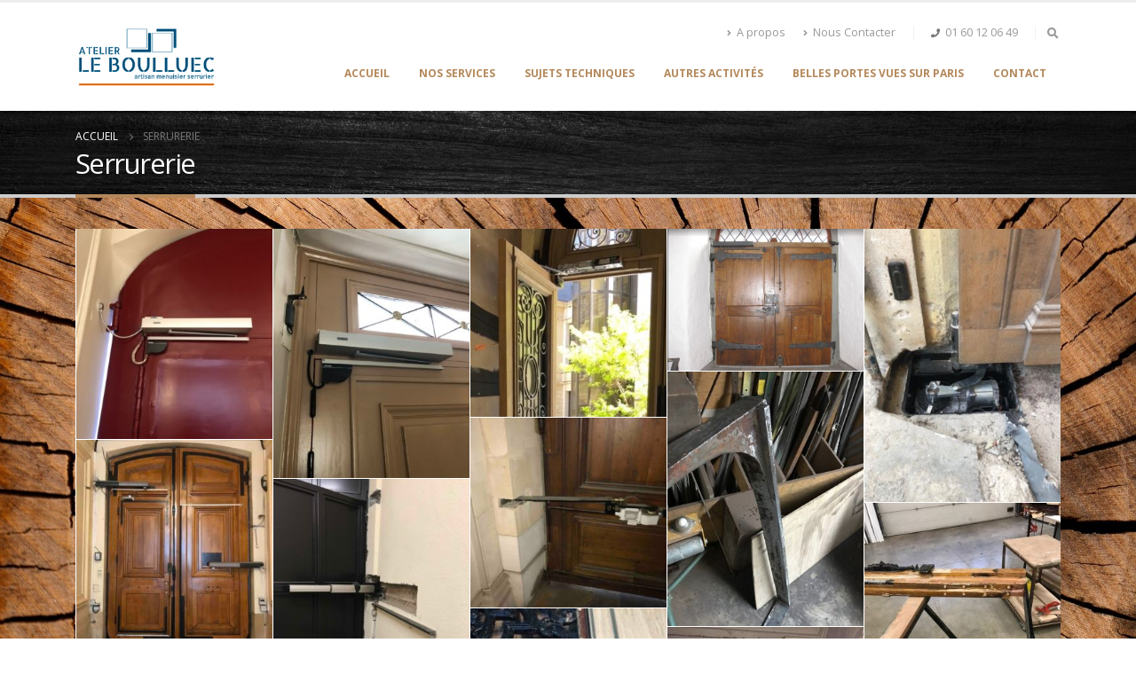

--- FILE ---
content_type: text/html; charset=UTF-8
request_url: https://www.paris-portes-cocheres.com/gmedia-gallery/serrurerie/
body_size: 21510
content:
<!DOCTYPE html><html lang="fr-FR" prefix="og: http://ogp.me/ns# fb: http://ogp.me/ns/fb#"><head><meta http-equiv="X-UA-Compatible" content="IE=edge" /><meta http-equiv="Content-Type" content="text/html; charset=UTF-8" /><meta name="viewport" content="width=device-width, initial-scale=1, minimum-scale=1" /><link rel="profile" href="https://gmpg.org/xfn/11" /><link rel="pingback" href="https://www.paris-portes-cocheres.com/xmlrpc.php" /><title>Serrurerie &#8211; Paris Portes Cochères</title><meta name='robots' content='max-image-preview:large' /><style>img:is([sizes="auto" i], [sizes^="auto," i]) { contain-intrinsic-size: 3000px 1500px }</style><link rel='dns-prefetch' href='//www.googletagmanager.com' /><link rel="alternate" type="application/rss+xml" title="Paris Portes Cochères &raquo; Flux" href="https://www.paris-portes-cocheres.com/feed/" /><link rel="shortcut icon" href="//www.paris-portes-cocheres.com/wp-content/uploads/2017/03/LOGO-Carré.jpg" type="image/x-icon" /><link rel="apple-touch-icon" href="//www.paris-portes-cocheres.com/wp-content/uploads/2017/03/LOGO-Carré.jpg" /><link rel="apple-touch-icon" sizes="120x120" href="//www.paris-portes-cocheres.com/wp-content/uploads/2017/03/LOGO-Carré.jpg" /><link rel="apple-touch-icon" sizes="76x76" href="//www.paris-portes-cocheres.com/wp-content/uploads/2017/03/LOGO-Carré.jpg" /><link rel="apple-touch-icon" sizes="152x152" href="//www.paris-portes-cocheres.com/wp-content/uploads/2017/03/LOGO-Carré.jpg" /><meta name="twitter:card" content="summary_large_image"><meta property="twitter:title" content="Serrurerie"/><meta property="og:title" content="Serrurerie"/><meta property="og:type" content="website"/><meta property="og:url" content="https://www.paris-portes-cocheres.com/gmedia-gallery/serrurerie/"/><meta property="og:site_name" content="Paris Portes Cochères"/><meta property="og:description" content=""/><meta property="og:image" content="https://www.paris-portes-cocheres.com/wp-content/uploads/2024/11/logo.png"/> <script defer src="[data-uri]"></script> <link rel='stylesheet' id='anwp-pg-styles-css' href='https://www.paris-portes-cocheres.com/wp-content/plugins/anwp-post-grid-for-elementor/public/css/styles.min.css?ver=1.3.2' media='all' /><style id='wp-emoji-styles-inline-css'>img.wp-smiley, img.emoji {
		display: inline !important;
		border: none !important;
		box-shadow: none !important;
		height: 1em !important;
		width: 1em !important;
		margin: 0 0.07em !important;
		vertical-align: -0.1em !important;
		background: none !important;
		padding: 0 !important;
	}</style><style id='wp-block-library-inline-css'>:root{--wp-admin-theme-color:#007cba;--wp-admin-theme-color--rgb:0,124,186;--wp-admin-theme-color-darker-10:#006ba1;--wp-admin-theme-color-darker-10--rgb:0,107,161;--wp-admin-theme-color-darker-20:#005a87;--wp-admin-theme-color-darker-20--rgb:0,90,135;--wp-admin-border-width-focus:2px;--wp-block-synced-color:#7a00df;--wp-block-synced-color--rgb:122,0,223;--wp-bound-block-color:var(--wp-block-synced-color)}@media (min-resolution:192dpi){:root{--wp-admin-border-width-focus:1.5px}}.wp-element-button{cursor:pointer}:root{--wp--preset--font-size--normal:16px;--wp--preset--font-size--huge:42px}:root .has-very-light-gray-background-color{background-color:#eee}:root .has-very-dark-gray-background-color{background-color:#313131}:root .has-very-light-gray-color{color:#eee}:root .has-very-dark-gray-color{color:#313131}:root .has-vivid-green-cyan-to-vivid-cyan-blue-gradient-background{background:linear-gradient(135deg,#00d084,#0693e3)}:root .has-purple-crush-gradient-background{background:linear-gradient(135deg,#34e2e4,#4721fb 50%,#ab1dfe)}:root .has-hazy-dawn-gradient-background{background:linear-gradient(135deg,#faaca8,#dad0ec)}:root .has-subdued-olive-gradient-background{background:linear-gradient(135deg,#fafae1,#67a671)}:root .has-atomic-cream-gradient-background{background:linear-gradient(135deg,#fdd79a,#004a59)}:root .has-nightshade-gradient-background{background:linear-gradient(135deg,#330968,#31cdcf)}:root .has-midnight-gradient-background{background:linear-gradient(135deg,#020381,#2874fc)}.has-regular-font-size{font-size:1em}.has-larger-font-size{font-size:2.625em}.has-normal-font-size{font-size:var(--wp--preset--font-size--normal)}.has-huge-font-size{font-size:var(--wp--preset--font-size--huge)}.has-text-align-center{text-align:center}.has-text-align-left{text-align:left}.has-text-align-right{text-align:right}#end-resizable-editor-section{display:none}.aligncenter{clear:both}.items-justified-left{justify-content:flex-start}.items-justified-center{justify-content:center}.items-justified-right{justify-content:flex-end}.items-justified-space-between{justify-content:space-between}.screen-reader-text{border:0;clip:rect(1px,1px,1px,1px);clip-path:inset(50%);height:1px;margin:-1px;overflow:hidden;padding:0;position:absolute;width:1px;word-wrap:normal!important}.screen-reader-text:focus{background-color:#ddd;clip:auto!important;clip-path:none;color:#444;display:block;font-size:1em;height:auto;left:5px;line-height:normal;padding:15px 23px 14px;text-decoration:none;top:5px;width:auto;z-index:100000}html :where(.has-border-color){border-style:solid}html :where([style*=border-top-color]){border-top-style:solid}html :where([style*=border-right-color]){border-right-style:solid}html :where([style*=border-bottom-color]){border-bottom-style:solid}html :where([style*=border-left-color]){border-left-style:solid}html :where([style*=border-width]){border-style:solid}html :where([style*=border-top-width]){border-top-style:solid}html :where([style*=border-right-width]){border-right-style:solid}html :where([style*=border-bottom-width]){border-bottom-style:solid}html :where([style*=border-left-width]){border-left-style:solid}html :where(img[class*=wp-image-]){height:auto;max-width:100%}:where(figure){margin:0 0 1em}html :where(.is-position-sticky){--wp-admin--admin-bar--position-offset:var(--wp-admin--admin-bar--height,0px)}@media screen and (max-width:600px){html :where(.is-position-sticky){--wp-admin--admin-bar--position-offset:0px}}</style><style id='classic-theme-styles-inline-css'>/*! This file is auto-generated */
.wp-block-button__link{color:#fff;background-color:#32373c;border-radius:9999px;box-shadow:none;text-decoration:none;padding:calc(.667em + 2px) calc(1.333em + 2px);font-size:1.125em}.wp-block-file__button{background:#32373c;color:#fff;text-decoration:none}</style><style id='global-styles-inline-css'>:root{--wp--preset--aspect-ratio--square: 1;--wp--preset--aspect-ratio--4-3: 4/3;--wp--preset--aspect-ratio--3-4: 3/4;--wp--preset--aspect-ratio--3-2: 3/2;--wp--preset--aspect-ratio--2-3: 2/3;--wp--preset--aspect-ratio--16-9: 16/9;--wp--preset--aspect-ratio--9-16: 9/16;--wp--preset--color--black: #000000;--wp--preset--color--cyan-bluish-gray: #abb8c3;--wp--preset--color--white: #ffffff;--wp--preset--color--pale-pink: #f78da7;--wp--preset--color--vivid-red: #cf2e2e;--wp--preset--color--luminous-vivid-orange: #ff6900;--wp--preset--color--luminous-vivid-amber: #fcb900;--wp--preset--color--light-green-cyan: #7bdcb5;--wp--preset--color--vivid-green-cyan: #00d084;--wp--preset--color--pale-cyan-blue: #8ed1fc;--wp--preset--color--vivid-cyan-blue: #0693e3;--wp--preset--color--vivid-purple: #9b51e0;--wp--preset--color--primary: #b4885b;--wp--preset--color--secondary: #e36159;--wp--preset--color--tertiary: #2baab1;--wp--preset--color--quaternary: #383f48;--wp--preset--color--dark: #212529;--wp--preset--color--light: #ffffff;--wp--preset--gradient--vivid-cyan-blue-to-vivid-purple: linear-gradient(135deg,rgba(6,147,227,1) 0%,rgb(155,81,224) 100%);--wp--preset--gradient--light-green-cyan-to-vivid-green-cyan: linear-gradient(135deg,rgb(122,220,180) 0%,rgb(0,208,130) 100%);--wp--preset--gradient--luminous-vivid-amber-to-luminous-vivid-orange: linear-gradient(135deg,rgba(252,185,0,1) 0%,rgba(255,105,0,1) 100%);--wp--preset--gradient--luminous-vivid-orange-to-vivid-red: linear-gradient(135deg,rgba(255,105,0,1) 0%,rgb(207,46,46) 100%);--wp--preset--gradient--very-light-gray-to-cyan-bluish-gray: linear-gradient(135deg,rgb(238,238,238) 0%,rgb(169,184,195) 100%);--wp--preset--gradient--cool-to-warm-spectrum: linear-gradient(135deg,rgb(74,234,220) 0%,rgb(151,120,209) 20%,rgb(207,42,186) 40%,rgb(238,44,130) 60%,rgb(251,105,98) 80%,rgb(254,248,76) 100%);--wp--preset--gradient--blush-light-purple: linear-gradient(135deg,rgb(255,206,236) 0%,rgb(152,150,240) 100%);--wp--preset--gradient--blush-bordeaux: linear-gradient(135deg,rgb(254,205,165) 0%,rgb(254,45,45) 50%,rgb(107,0,62) 100%);--wp--preset--gradient--luminous-dusk: linear-gradient(135deg,rgb(255,203,112) 0%,rgb(199,81,192) 50%,rgb(65,88,208) 100%);--wp--preset--gradient--pale-ocean: linear-gradient(135deg,rgb(255,245,203) 0%,rgb(182,227,212) 50%,rgb(51,167,181) 100%);--wp--preset--gradient--electric-grass: linear-gradient(135deg,rgb(202,248,128) 0%,rgb(113,206,126) 100%);--wp--preset--gradient--midnight: linear-gradient(135deg,rgb(2,3,129) 0%,rgb(40,116,252) 100%);--wp--preset--font-size--small: 13px;--wp--preset--font-size--medium: 20px;--wp--preset--font-size--large: 36px;--wp--preset--font-size--x-large: 42px;--wp--preset--spacing--20: 0.44rem;--wp--preset--spacing--30: 0.67rem;--wp--preset--spacing--40: 1rem;--wp--preset--spacing--50: 1.5rem;--wp--preset--spacing--60: 2.25rem;--wp--preset--spacing--70: 3.38rem;--wp--preset--spacing--80: 5.06rem;--wp--preset--shadow--natural: 6px 6px 9px rgba(0, 0, 0, 0.2);--wp--preset--shadow--deep: 12px 12px 50px rgba(0, 0, 0, 0.4);--wp--preset--shadow--sharp: 6px 6px 0px rgba(0, 0, 0, 0.2);--wp--preset--shadow--outlined: 6px 6px 0px -3px rgba(255, 255, 255, 1), 6px 6px rgba(0, 0, 0, 1);--wp--preset--shadow--crisp: 6px 6px 0px rgba(0, 0, 0, 1);}:where(.is-layout-flex){gap: 0.5em;}:where(.is-layout-grid){gap: 0.5em;}body .is-layout-flex{display: flex;}.is-layout-flex{flex-wrap: wrap;align-items: center;}.is-layout-flex > :is(*, div){margin: 0;}body .is-layout-grid{display: grid;}.is-layout-grid > :is(*, div){margin: 0;}:where(.wp-block-columns.is-layout-flex){gap: 2em;}:where(.wp-block-columns.is-layout-grid){gap: 2em;}:where(.wp-block-post-template.is-layout-flex){gap: 1.25em;}:where(.wp-block-post-template.is-layout-grid){gap: 1.25em;}.has-black-color{color: var(--wp--preset--color--black) !important;}.has-cyan-bluish-gray-color{color: var(--wp--preset--color--cyan-bluish-gray) !important;}.has-white-color{color: var(--wp--preset--color--white) !important;}.has-pale-pink-color{color: var(--wp--preset--color--pale-pink) !important;}.has-vivid-red-color{color: var(--wp--preset--color--vivid-red) !important;}.has-luminous-vivid-orange-color{color: var(--wp--preset--color--luminous-vivid-orange) !important;}.has-luminous-vivid-amber-color{color: var(--wp--preset--color--luminous-vivid-amber) !important;}.has-light-green-cyan-color{color: var(--wp--preset--color--light-green-cyan) !important;}.has-vivid-green-cyan-color{color: var(--wp--preset--color--vivid-green-cyan) !important;}.has-pale-cyan-blue-color{color: var(--wp--preset--color--pale-cyan-blue) !important;}.has-vivid-cyan-blue-color{color: var(--wp--preset--color--vivid-cyan-blue) !important;}.has-vivid-purple-color{color: var(--wp--preset--color--vivid-purple) !important;}.has-black-background-color{background-color: var(--wp--preset--color--black) !important;}.has-cyan-bluish-gray-background-color{background-color: var(--wp--preset--color--cyan-bluish-gray) !important;}.has-white-background-color{background-color: var(--wp--preset--color--white) !important;}.has-pale-pink-background-color{background-color: var(--wp--preset--color--pale-pink) !important;}.has-vivid-red-background-color{background-color: var(--wp--preset--color--vivid-red) !important;}.has-luminous-vivid-orange-background-color{background-color: var(--wp--preset--color--luminous-vivid-orange) !important;}.has-luminous-vivid-amber-background-color{background-color: var(--wp--preset--color--luminous-vivid-amber) !important;}.has-light-green-cyan-background-color{background-color: var(--wp--preset--color--light-green-cyan) !important;}.has-vivid-green-cyan-background-color{background-color: var(--wp--preset--color--vivid-green-cyan) !important;}.has-pale-cyan-blue-background-color{background-color: var(--wp--preset--color--pale-cyan-blue) !important;}.has-vivid-cyan-blue-background-color{background-color: var(--wp--preset--color--vivid-cyan-blue) !important;}.has-vivid-purple-background-color{background-color: var(--wp--preset--color--vivid-purple) !important;}.has-black-border-color{border-color: var(--wp--preset--color--black) !important;}.has-cyan-bluish-gray-border-color{border-color: var(--wp--preset--color--cyan-bluish-gray) !important;}.has-white-border-color{border-color: var(--wp--preset--color--white) !important;}.has-pale-pink-border-color{border-color: var(--wp--preset--color--pale-pink) !important;}.has-vivid-red-border-color{border-color: var(--wp--preset--color--vivid-red) !important;}.has-luminous-vivid-orange-border-color{border-color: var(--wp--preset--color--luminous-vivid-orange) !important;}.has-luminous-vivid-amber-border-color{border-color: var(--wp--preset--color--luminous-vivid-amber) !important;}.has-light-green-cyan-border-color{border-color: var(--wp--preset--color--light-green-cyan) !important;}.has-vivid-green-cyan-border-color{border-color: var(--wp--preset--color--vivid-green-cyan) !important;}.has-pale-cyan-blue-border-color{border-color: var(--wp--preset--color--pale-cyan-blue) !important;}.has-vivid-cyan-blue-border-color{border-color: var(--wp--preset--color--vivid-cyan-blue) !important;}.has-vivid-purple-border-color{border-color: var(--wp--preset--color--vivid-purple) !important;}.has-vivid-cyan-blue-to-vivid-purple-gradient-background{background: var(--wp--preset--gradient--vivid-cyan-blue-to-vivid-purple) !important;}.has-light-green-cyan-to-vivid-green-cyan-gradient-background{background: var(--wp--preset--gradient--light-green-cyan-to-vivid-green-cyan) !important;}.has-luminous-vivid-amber-to-luminous-vivid-orange-gradient-background{background: var(--wp--preset--gradient--luminous-vivid-amber-to-luminous-vivid-orange) !important;}.has-luminous-vivid-orange-to-vivid-red-gradient-background{background: var(--wp--preset--gradient--luminous-vivid-orange-to-vivid-red) !important;}.has-very-light-gray-to-cyan-bluish-gray-gradient-background{background: var(--wp--preset--gradient--very-light-gray-to-cyan-bluish-gray) !important;}.has-cool-to-warm-spectrum-gradient-background{background: var(--wp--preset--gradient--cool-to-warm-spectrum) !important;}.has-blush-light-purple-gradient-background{background: var(--wp--preset--gradient--blush-light-purple) !important;}.has-blush-bordeaux-gradient-background{background: var(--wp--preset--gradient--blush-bordeaux) !important;}.has-luminous-dusk-gradient-background{background: var(--wp--preset--gradient--luminous-dusk) !important;}.has-pale-ocean-gradient-background{background: var(--wp--preset--gradient--pale-ocean) !important;}.has-electric-grass-gradient-background{background: var(--wp--preset--gradient--electric-grass) !important;}.has-midnight-gradient-background{background: var(--wp--preset--gradient--midnight) !important;}.has-small-font-size{font-size: var(--wp--preset--font-size--small) !important;}.has-medium-font-size{font-size: var(--wp--preset--font-size--medium) !important;}.has-large-font-size{font-size: var(--wp--preset--font-size--large) !important;}.has-x-large-font-size{font-size: var(--wp--preset--font-size--x-large) !important;}</style><link rel='stylesheet' id='advpsStyleSheet-css' href='https://www.paris-portes-cocheres.com/wp-content/cache/autoptimize/css/autoptimize_single_12bd08d272718bb73c2cc195f721050f.css?ver=6.7.1' media='all' /><link rel='stylesheet' id='gmedia-global-frontend-css' href='https://www.paris-portes-cocheres.com/wp-content/cache/autoptimize/css/autoptimize_single_758f4630b9d57052ede870d80daf0f86.css?ver=1.15.0' media='all' /><link rel='stylesheet' id='elementor-frontend-css' href='https://www.paris-portes-cocheres.com/wp-content/uploads/elementor/css/custom-frontend.min.css?ver=1734674526' media='all' /><link rel='stylesheet' id='eael-general-css' href='https://www.paris-portes-cocheres.com/wp-content/plugins/essential-addons-for-elementor-lite/assets/front-end/css/view/general.min.css?ver=6.0.14' media='all' /><link rel='stylesheet' id='porto-css-vars-css' href='https://www.paris-portes-cocheres.com/wp-content/cache/autoptimize/css/autoptimize_single_bab95a54a2688e02e14aa4d2f482d04d.css?ver=6.8.0' media='all' /><link rel='stylesheet' id='bootstrap-css' href='https://www.paris-portes-cocheres.com/wp-content/cache/autoptimize/css/autoptimize_single_1c7d8fba2b0dcc1921287f41db139310.css?ver=6.8.0' media='all' /><link rel='stylesheet' id='porto-plugins-css' href='https://www.paris-portes-cocheres.com/wp-content/cache/autoptimize/css/autoptimize_single_02e219012e640869fcb8b50bdf3f1412.css?ver=6.8.0' media='all' /><link rel='stylesheet' id='porto-theme-css' href='https://www.paris-portes-cocheres.com/wp-content/cache/autoptimize/css/autoptimize_single_1433f8e48dd5c646f78f3209fb2187df.css?ver=6.8.0' media='all' /><link rel='stylesheet' id='porto-shortcodes-css' href='https://www.paris-portes-cocheres.com/wp-content/cache/autoptimize/css/autoptimize_single_f81e816edec51295e262993e5502edc8.css?ver=6.8.0' media='all' /><link rel='stylesheet' id='porto-theme-elementor-css' href='https://www.paris-portes-cocheres.com/wp-content/cache/autoptimize/css/autoptimize_single_7d8c908664b69dc1f0c06379e57bfb92.css?ver=6.8.0' media='all' /><link rel='stylesheet' id='porto-theme-radius-css' href='https://www.paris-portes-cocheres.com/wp-content/cache/autoptimize/css/autoptimize_single_229977083c3e696fef1321ef34258c57.css?ver=6.8.0' media='all' /><link rel='stylesheet' id='porto-dynamic-style-css' href='https://www.paris-portes-cocheres.com/wp-content/cache/autoptimize/css/autoptimize_single_7a88808c29105f182d7d05c4cd9158fc.css?ver=6.8.0' media='all' /><link rel='stylesheet' id='porto-style-css' href='https://www.paris-portes-cocheres.com/wp-content/cache/autoptimize/css/autoptimize_single_39531c5821ebfb80e5c134adc4b6c81e.css?ver=6.8.0' media='all' /><style id='porto-style-inline-css'>.side-header-narrow-bar-logo{max-width:170px}#header,.sticky-header .header-main.sticky{border-top:3px solid #ededed}@media (min-width:992px){}.page-top .page-title-wrap{line-height:0}.page-top .page-title:not(.b-none):after{content:'';position:absolute;width:100%;left:0;border-bottom:4px solid var(--porto-primary-color);bottom:-21px}.grecaptcha-badge{width:70px !important;overflow:hidden !important;transition:all 0.3s ease !important;left:4px !important}.grecaptcha-badge:hover{width:256px !important}#content{background-color:#ffffff}.single-post article{padding:20px}.posts-container{padding:20px}</style> <script src="https://www.paris-portes-cocheres.com/wp-includes/js/jquery/jquery.min.js?ver=3.7.1" id="jquery-core-js"></script> <script defer src="https://www.paris-portes-cocheres.com/wp-includes/js/jquery/jquery-migrate.min.js?ver=3.4.1" id="jquery-migrate-js"></script> <script defer src="https://www.paris-portes-cocheres.com/wp-content/cache/autoptimize/js/autoptimize_single_aed04f9780d9fa8f056d6e171263118a.js?ver=6.7.1" id="advps_front_script-js"></script> <script defer src="https://www.paris-portes-cocheres.com/wp-content/plugins/advanced-post-slider/bxslider/jquery.bxslider.min.js?ver=6.7.1" id="advps_jbx-js"></script>    <script defer src="https://www.googletagmanager.com/gtag/js?id=GT-NM8LF8BR" id="google_gtagjs-js"></script> <script defer id="google_gtagjs-js-after" src="[data-uri]"></script> <link rel="https://api.w.org/" href="https://www.paris-portes-cocheres.com/wp-json/" /><link rel="EditURI" type="application/rsd+xml" title="RSD" href="https://www.paris-portes-cocheres.com/xmlrpc.php?rsd" /><meta name="generator" content="WordPress 6.7.1" /><link rel="canonical" href="https://www.paris-portes-cocheres.com/gmedia-gallery/serrurerie/" /><link rel='shortlink' href='https://www.paris-portes-cocheres.com/?p=416' /><link rel="alternate" title="oEmbed (JSON)" type="application/json+oembed" href="https://www.paris-portes-cocheres.com/wp-json/oembed/1.0/embed?url=https%3A%2F%2Fwww.paris-portes-cocheres.com%2Fgmedia-gallery%2Fserrurerie%2F" /><link rel="alternate" title="oEmbed (XML)" type="text/xml+oembed" href="https://www.paris-portes-cocheres.com/wp-json/oembed/1.0/embed?url=https%3A%2F%2Fwww.paris-portes-cocheres.com%2Fgmedia-gallery%2Fserrurerie%2F&#038;format=xml" /><meta name="generator" content="Site Kit by Google 1.142.0" />  <script defer src="[data-uri]"></script> <meta name="generator" content="Elementor 3.26.2; features: additional_custom_breakpoints; settings: css_print_method-external, google_font-enabled, font_display-swap"><style>.e-con.e-parent:nth-of-type(n+4):not(.e-lazyloaded):not(.e-no-lazyload),
				.e-con.e-parent:nth-of-type(n+4):not(.e-lazyloaded):not(.e-no-lazyload) * {
					background-image: none !important;
				}
				@media screen and (max-height: 1024px) {
					.e-con.e-parent:nth-of-type(n+3):not(.e-lazyloaded):not(.e-no-lazyload),
					.e-con.e-parent:nth-of-type(n+3):not(.e-lazyloaded):not(.e-no-lazyload) * {
						background-image: none !important;
					}
				}
				@media screen and (max-height: 640px) {
					.e-con.e-parent:nth-of-type(n+2):not(.e-lazyloaded):not(.e-no-lazyload),
					.e-con.e-parent:nth-of-type(n+2):not(.e-lazyloaded):not(.e-no-lazyload) * {
						background-image: none !important;
					}
				}</style><div id="fb-root"></div> <script defer src="[data-uri]"></script><link rel="icon" href="https://www.paris-portes-cocheres.com/wp-content/uploads/2024/11/cropped-Carre-large-32x32.png" sizes="32x32" /><link rel="icon" href="https://www.paris-portes-cocheres.com/wp-content/uploads/2024/11/cropped-Carre-large-192x192.png" sizes="192x192" /><link rel="apple-touch-icon" href="https://www.paris-portes-cocheres.com/wp-content/uploads/2024/11/cropped-Carre-large-180x180.png" /><meta name="msapplication-TileImage" content="https://www.paris-portes-cocheres.com/wp-content/uploads/2024/11/cropped-Carre-large-270x270.png" /></head><body data-rsssl=1 class="gmedia_gallery-template-default single single-gmedia_gallery postid-416 wp-embed-responsive theme--porto porto-rounded porto-breadcrumbs-bb full blog-1 elementor-default elementor-kit-1472">
<div class="page-wrapper"><div class="header-wrapper"><header id="header" class="header-corporate header-10"><div class="header-main header-body" style="top: 0px;"><div class="header-container container"><div class="header-left"><div class="logo"> <a href="https://www.paris-portes-cocheres.com/" title="Paris Portes Cochères - LEBOULLUEC | Artisant | Menuisier | Serrurier"  rel="home"> <img class="img-responsive standard-logo retina-logo" width="159" height="70" src="//www.paris-portes-cocheres.com/wp-content/uploads/2024/11/logo.png" alt="Paris Portes Cochères" /> </a></div></div><div class="header-right"><div class="header-right-top"><div class="header-contact"><ul class="nav nav-pills nav-top"><li class="d-none d-sm-block"> <a href="https://www.paris-portes-cocheres.com/a-propos/"><i class="fas fa-angle-right"></i>A propos</a></li><li class="d-none d-sm-block"> <a href="https://www.paris-portes-cocheres.com/nous-contacter/"><i class="fas fa-angle-right"></i>Nous Contacter</a></li><li class="phone nav-item-left-border nav-item-right-border"> <span><i class="fas fa-phone"></i><a href="tel:+331160120649">01 60 12 06 49</a></span></li></ul></div><div class="searchform-popup search-popup"><a class="search-toggle" aria-label="Search Toggle" href="#"><i class="fas fa-search"></i><span class="search-text">Chercher</span></a><form action="https://www.paris-portes-cocheres.com/" method="get"
 class="searchform"><div class="searchform-fields"> <span class="text"><input name="s" type="text" value="" placeholder="Recherche..." autocomplete="off" /></span> <span class="button-wrap"> <button class="btn btn-special" title="Chercher" type="submit"><i class="fas fa-search"></i></button> </span></div><div class="live-search-list"></div></form></div></div><div class="header-right-bottom"><div id="main-menu"><ul id="menu-nouv-menu-rv" class="main-menu mega-menu"><li id="nav-menu-item-2218" class="menu-item menu-item-type-post_type menu-item-object-page menu-item-home narrow"><a href="https://www.paris-portes-cocheres.com/">Accueil</a></li><li id="nav-menu-item-4510" class="menu-item menu-item-type-post_type menu-item-object-page menu-item-has-children has-sub narrow"><a href="https://www.paris-portes-cocheres.com/nos-services/">Nos services</a><div class="popup"><div class="inner" style=""><ul class="sub-menu"><li id="nav-menu-item-2215" class="menu-item menu-item-type-post_type menu-item-object-page" data-cols="1"><a href="https://www.paris-portes-cocheres.com/portes-cocheres/">Restauration / Façonnage de porte cochère en chêne</a></li><li id="nav-menu-item-4513" class="menu-item menu-item-type-post_type menu-item-object-page" data-cols="1"><a href="https://www.paris-portes-cocheres.com/porte-sas-en-grille/">Restauration / Façonnage de grille sas</a></li><li id="nav-menu-item-4511" class="menu-item menu-item-type-post_type menu-item-object-page" data-cols="1"><a href="https://www.paris-portes-cocheres.com/restauration-de-porte-cochere-en-acier/">Restauration de porte cochère en acier</a></li><li id="nav-menu-item-4512" class="menu-item menu-item-type-post_type menu-item-object-page" data-cols="1"><a href="https://www.paris-portes-cocheres.com/porte-haussmannienne/">Restauration / Façonnage de porte haussmannienne</a></li></ul></div></div></li><li id="nav-menu-item-2885" class="menu-item menu-item-type-post_type menu-item-object-page menu-item-has-children has-sub narrow"><a href="https://www.paris-portes-cocheres.com/sujets-techniques/">Sujets Techniques</a><div class="popup"><div class="inner" style=""><ul class="sub-menu"><li id="nav-menu-item-2887" class="menu-item menu-item-type-post_type menu-item-object-page" data-cols="1"><a href="https://www.paris-portes-cocheres.com/seuil-surbaisse/">Seuil surbaisse</a></li><li id="nav-menu-item-2892" class="menu-item menu-item-type-post_type menu-item-object-page" data-cols="1"><a href="https://www.paris-portes-cocheres.com/motorisation/">Motorisation porte cochère</a></li><li id="nav-menu-item-3206" class="menu-item menu-item-type-post_type menu-item-object-page" data-cols="1"><a href="https://www.paris-portes-cocheres.com/motorisation-porte-pietonne/">Motorisation porte piétonne</a></li><li id="nav-menu-item-2893" class="menu-item menu-item-type-post_type menu-item-object-page" data-cols="1"><a href="https://www.paris-portes-cocheres.com/restauration-faconnage-grilles/">Restauration / Façonnage grilles</a></li><li id="nav-menu-item-2891" class="menu-item menu-item-type-post_type menu-item-object-page" data-cols="1"><a href="https://www.paris-portes-cocheres.com/parquets-tables-saillantes/">Parquets / Tables saillantes</a></li><li id="nav-menu-item-2890" class="menu-item menu-item-type-post_type menu-item-object-page" data-cols="1"><a href="https://www.paris-portes-cocheres.com/evolution-teintes/">Evolution teintes</a></li><li id="nav-menu-item-2888" class="menu-item menu-item-type-post_type menu-item-object-page" data-cols="1"><a href="https://www.paris-portes-cocheres.com/problemes-corrosion/">Problèmes de corrosion et de dégradation</a></li><li id="nav-menu-item-2889" class="menu-item menu-item-type-post_type menu-item-object-page" data-cols="1"><a href="https://www.paris-portes-cocheres.com/moulures/">Moulures</a></li></ul></div></div></li><li id="nav-menu-item-2214" class="menu-item menu-item-type-post_type menu-item-object-page narrow"><a href="https://www.paris-portes-cocheres.com/autres-activites/">Autres activités</a></li><li id="nav-menu-item-2216" class="menu-item menu-item-type-post_type menu-item-object-page narrow"><a href="https://www.paris-portes-cocheres.com/belles-portes-vues-sur-paris/">Belles portes vues sur Paris</a></li><li id="nav-menu-item-2547" class="menu-item menu-item-type-post_type menu-item-object-page narrow"><a href="https://www.paris-portes-cocheres.com/nous-contacter/">Contact</a></li></ul></div> <a class="mobile-toggle" href="#" aria-label="Mobile Menu"><i class="fas fa-bars"></i></a></div></div></div><div id="nav-panel"><div class="container"><div class="mobile-nav-wrap"><div class="menu-wrap"><ul id="menu-nouv-menu-rv-1" class="mobile-menu accordion-menu"><li id="accordion-menu-item-2218" class="menu-item menu-item-type-post_type menu-item-object-page menu-item-home"><a href="https://www.paris-portes-cocheres.com/">Accueil</a></li><li id="accordion-menu-item-4510" class="menu-item menu-item-type-post_type menu-item-object-page menu-item-has-children has-sub"><a href="https://www.paris-portes-cocheres.com/nos-services/">Nos services</a> <span class="arrow"></span><ul class="sub-menu"><li id="accordion-menu-item-2215" class="menu-item menu-item-type-post_type menu-item-object-page"><a href="https://www.paris-portes-cocheres.com/portes-cocheres/">Restauration / Façonnage de porte cochère en chêne</a></li><li id="accordion-menu-item-4513" class="menu-item menu-item-type-post_type menu-item-object-page"><a href="https://www.paris-portes-cocheres.com/porte-sas-en-grille/">Restauration / Façonnage de grille sas</a></li><li id="accordion-menu-item-4511" class="menu-item menu-item-type-post_type menu-item-object-page"><a href="https://www.paris-portes-cocheres.com/restauration-de-porte-cochere-en-acier/">Restauration de porte cochère en acier</a></li><li id="accordion-menu-item-4512" class="menu-item menu-item-type-post_type menu-item-object-page"><a href="https://www.paris-portes-cocheres.com/porte-haussmannienne/">Restauration / Façonnage de porte haussmannienne</a></li></ul></li><li id="accordion-menu-item-2885" class="menu-item menu-item-type-post_type menu-item-object-page menu-item-has-children has-sub"><a href="https://www.paris-portes-cocheres.com/sujets-techniques/">Sujets Techniques</a> <span class="arrow"></span><ul class="sub-menu"><li id="accordion-menu-item-2887" class="menu-item menu-item-type-post_type menu-item-object-page"><a href="https://www.paris-portes-cocheres.com/seuil-surbaisse/">Seuil surbaisse</a></li><li id="accordion-menu-item-2892" class="menu-item menu-item-type-post_type menu-item-object-page"><a href="https://www.paris-portes-cocheres.com/motorisation/">Motorisation porte cochère</a></li><li id="accordion-menu-item-3206" class="menu-item menu-item-type-post_type menu-item-object-page"><a href="https://www.paris-portes-cocheres.com/motorisation-porte-pietonne/">Motorisation porte piétonne</a></li><li id="accordion-menu-item-2893" class="menu-item menu-item-type-post_type menu-item-object-page"><a href="https://www.paris-portes-cocheres.com/restauration-faconnage-grilles/">Restauration / Façonnage grilles</a></li><li id="accordion-menu-item-2891" class="menu-item menu-item-type-post_type menu-item-object-page"><a href="https://www.paris-portes-cocheres.com/parquets-tables-saillantes/">Parquets / Tables saillantes</a></li><li id="accordion-menu-item-2890" class="menu-item menu-item-type-post_type menu-item-object-page"><a href="https://www.paris-portes-cocheres.com/evolution-teintes/">Evolution teintes</a></li><li id="accordion-menu-item-2888" class="menu-item menu-item-type-post_type menu-item-object-page"><a href="https://www.paris-portes-cocheres.com/problemes-corrosion/">Problèmes de corrosion et de dégradation</a></li><li id="accordion-menu-item-2889" class="menu-item menu-item-type-post_type menu-item-object-page"><a href="https://www.paris-portes-cocheres.com/moulures/">Moulures</a></li></ul></li><li id="accordion-menu-item-2214" class="menu-item menu-item-type-post_type menu-item-object-page"><a href="https://www.paris-portes-cocheres.com/autres-activites/">Autres activités</a></li><li id="accordion-menu-item-2216" class="menu-item menu-item-type-post_type menu-item-object-page"><a href="https://www.paris-portes-cocheres.com/belles-portes-vues-sur-paris/">Belles portes vues sur Paris</a></li><li id="accordion-menu-item-2547" class="menu-item menu-item-type-post_type menu-item-object-page"><a href="https://www.paris-portes-cocheres.com/nous-contacter/">Contact</a></li></ul></div></div></div></div></div></header></div><section class="page-top page-header-1"><div class="container"><div class="row"><div class="col-lg-12"><div class="breadcrumbs-wrap"><ul class="breadcrumb" itemscope itemtype="https://schema.org/BreadcrumbList"><li itemprop="itemListElement" itemscope itemtype="https://schema.org/ListItem"><a itemprop="item" href="https://www.paris-portes-cocheres.com"><span itemprop="name">Accueil</span></a><meta itemprop="position" content="1" /><i class="delimiter delimiter-2"></i></li><li>Serrurerie</li></ul></div><div class="page-title-wrap"><h1 class="page-title">Serrurerie</h1></div></div></div></div></section><div id="main" class="column1 boxed"><div class="container"><div class="row main-content-wrap"><div class="main-content col-lg-12"><div id="content" role="main" class="porto-single-page"><article class="post-416 gmedia_gallery type-gmedia_gallery status-publish hentry"><div class="page-content"> <span class="entry-title" style="display: none;">Serrurerie</span><span class="vcard" style="display: none;"><span class="fn"><a href="https://www.paris-portes-cocheres.com/author/regisv/" title="Articles par Régis Vignon" rel="author">Régis Vignon</a></span></span><span class="updated" style="display:none">2024-11-15T10:53:39+01:00</span><div class="GmediaGallery_SinglePage"><div class="gmedia_gallery mosaic_module is_bot" id="GmediaGallery_13" data-gmid="13" data-module="mosaic"><style class='gmedia_module_style_import'>@import url('https://www.paris-portes-cocheres.com/wp-content/grand-media/module/mosaic/css/mosaic.css?v=2.16') all;</style><div class="gmMosaic_Container noLightbox" data-gmid="13"> <noscript><a href='https://www.paris-portes-cocheres.com/wp-content/grand-media/image/Porte_coch_re_4_rue_Marechal_Joffre_Versailles_5_-_motorisation_du_portlillon.jpg'><img class="noLazy" src='https://www.paris-portes-cocheres.com/wp-content/grand-media/image/thumb/Porte_coch_re_4_rue_Marechal_Joffre_Versailles_5_-_motorisation_du_portlillon.jpg' alt='Porte Cochère 4 Rue Marechal Joffre Versailles 5 - Motorisation Du Portlillon' /></a><a href='https://www.paris-portes-cocheres.com/wp-content/grand-media/image/Porte_16_rue_Pont_Aux_Choux_vue_int_2.jpg'><img class="noLazy" src='https://www.paris-portes-cocheres.com/wp-content/grand-media/image/thumb/Porte_16_rue_Pont_Aux_Choux_vue_int_2.jpg' alt='Porte 16 Rue Pont Aux Choux Vue Int 2' /></a><a href='https://www.paris-portes-cocheres.com/wp-content/grand-media/image/Motorisation_en_linteau_d_une_Porte_guichet_le_capot_n_est_pas_en_place_.jpg'><img class="noLazy" src='https://www.paris-portes-cocheres.com/wp-content/grand-media/image/thumb/Motorisation_en_linteau_d_une_Porte_guichet_le_capot_n_est_pas_en_place_.jpg' alt='Motorisation En Linteau D\&#039;une Porte Guichet (le Capot N\&#039;est Pas En Place)' /></a><a href='https://www.paris-portes-cocheres.com/wp-content/grand-media/image/Motorisation_en_linteau.jpg'><img class="noLazy" src='https://www.paris-portes-cocheres.com/wp-content/grand-media/image/thumb/Motorisation_en_linteau.jpg' alt='Motorisation En Linteau' /></a><a href='https://www.paris-portes-cocheres.com/wp-content/grand-media/image/Motorisation_porte_coch_re_enterr_e_sans_son_capot_de_protection.jpg'><img class="noLazy" src='https://www.paris-portes-cocheres.com/wp-content/grand-media/image/thumb/Motorisation_porte_coch_re_enterr_e_sans_son_capot_de_protection.jpg' alt='Motorisation Porte Cochère Enterrée Sans Son Capot De Protection' /></a><a href='https://www.paris-portes-cocheres.com/wp-content/grand-media/image/Motorisation_par_v_rins.jpg'><img class="noLazy" src='https://www.paris-portes-cocheres.com/wp-content/grand-media/image/thumb/Motorisation_par_v_rins.jpg' alt='Motorisation Par Vérins' /></a><a href='https://www.paris-portes-cocheres.com/wp-content/grand-media/image/Motorisation_par_v_rin_encastr_e_dans_la_ma_onnerie.jpg'><img class="noLazy" src='https://www.paris-portes-cocheres.com/wp-content/grand-media/image/thumb/Motorisation_par_v_rin_encastr_e_dans_la_ma_onnerie.jpg' alt='Motorisation Par Vérin Encastrée Dans La Maçonnerie' /></a><a href='https://www.paris-portes-cocheres.com/wp-content/grand-media/image/Motorisation_par_bras_compas.jpg'><img class="noLazy" src='https://www.paris-portes-cocheres.com/wp-content/grand-media/image/thumb/Motorisation_par_bras_compas.jpg' alt='Motorisation Par Bras Compas' /></a><a href='https://www.paris-portes-cocheres.com/wp-content/grand-media/image/Porte_coch_re_monumentale_68_rue_de_la_Chauss_d_Antin_-_06_-_en_restauration_l_atelier_2.jpg'><img class="noLazy" src='https://www.paris-portes-cocheres.com/wp-content/grand-media/image/thumb/Porte_coch_re_monumentale_68_rue_de_la_Chauss_d_Antin_-_06_-_en_restauration_l_atelier_2.jpg' alt='Porte Cochère Monumentale 68 Rue De La Chaussé D’Antin - 06 - En Restauration à L’atelier' /></a><a href='https://www.paris-portes-cocheres.com/wp-content/grand-media/image/Porte_coch_re_monumentale_68_rue_de_la_Chauss_d_Antin_-_04_-_en_restauration_l_atelier.JPG_2.jpg'><img class="noLazy" src='https://www.paris-portes-cocheres.com/wp-content/grand-media/image/thumb/Porte_coch_re_monumentale_68_rue_de_la_Chauss_d_Antin_-_04_-_en_restauration_l_atelier.JPG_2.jpg' alt='Porte Cochère Monumentale 68 Rue De La Chaussé D’Antin - 04 - En Restauration à L’atelier.JPG' /></a><a href='https://www.paris-portes-cocheres.com/wp-content/grand-media/image/Porte_coch_re_monumentale_68_rue_de_la_Chauss_d_Antin_-_03_-_en_restauration_l_atelier.JPG_2.jpg'><img class="noLazy" src='https://www.paris-portes-cocheres.com/wp-content/grand-media/image/thumb/Porte_coch_re_monumentale_68_rue_de_la_Chauss_d_Antin_-_03_-_en_restauration_l_atelier.JPG_2.jpg' alt='Porte Cochère Monumentale 68 Rue De La Chaussé D’Antin - 03 - En Restauration à L’atelier.JPG' /></a><a href='https://www.paris-portes-cocheres.com/wp-content/grand-media/image/Detail-grille-2.jpg'><img class="noLazy" src='https://www.paris-portes-cocheres.com/wp-content/grand-media/image/thumb/Detail-grille-2.jpg' alt='Detail-grille-2' /></a><a href='https://www.paris-portes-cocheres.com/wp-content/grand-media/image/Detail-grille-1.jpg'><img class="noLazy" src='https://www.paris-portes-cocheres.com/wp-content/grand-media/image/thumb/Detail-grille-1.jpg' alt='Detail-grille-1' /></a><a href='https://www.paris-portes-cocheres.com/wp-content/grand-media/image/Penture.jpg'><img class="noLazy" src='https://www.paris-portes-cocheres.com/wp-content/grand-media/image/thumb/Penture.jpg' alt='Penture' /></a><a href='https://www.paris-portes-cocheres.com/wp-content/grand-media/image/Penture-demontee.jpg'><img class="noLazy" src='https://www.paris-portes-cocheres.com/wp-content/grand-media/image/thumb/Penture-demontee.jpg' alt='Penture-demontee' /></a><a href='https://www.paris-portes-cocheres.com/wp-content/grand-media/image/Meulage-dun-gond.jpg'><img class="noLazy" src='https://www.paris-portes-cocheres.com/wp-content/grand-media/image/thumb/Meulage-dun-gond.jpg' alt='Meulage-dun-gond' /></a><a href='https://www.paris-portes-cocheres.com/wp-content/grand-media/image/Grille.jpg'><img class="noLazy" src='https://www.paris-portes-cocheres.com/wp-content/grand-media/image/thumb/Grille.jpg' alt='Grille' /></a><a href='https://www.paris-portes-cocheres.com/wp-content/grand-media/image/Grille-motorisee.jpg'><img class="noLazy" src='https://www.paris-portes-cocheres.com/wp-content/grand-media/image/thumb/Grille-motorisee.jpg' alt='Grille-motorisee' /></a><a href='https://www.paris-portes-cocheres.com/wp-content/grand-media/image/Grille-a-Volutes.jpg'><img class="noLazy" src='https://www.paris-portes-cocheres.com/wp-content/grand-media/image/thumb/Grille-a-Volutes.jpg' alt='Grille-a-Volutes' /></a><a href='https://www.paris-portes-cocheres.com/wp-content/grand-media/image/Grille_en_fonte.jpg'><img class="noLazy" src='https://www.paris-portes-cocheres.com/wp-content/grand-media/image/thumb/Grille_en_fonte.jpg' alt='Grille En Fonte' /></a><a href='https://www.paris-portes-cocheres.com/wp-content/grand-media/image/Faconnage-grille-a-volute-pour-porte-double-4.jpg'><img class="noLazy" src='https://www.paris-portes-cocheres.com/wp-content/grand-media/image/thumb/Faconnage-grille-a-volute-pour-porte-double-4.jpg' alt='Faconnage-grille-a-volute-pour-porte-double-4' /></a><a href='https://www.paris-portes-cocheres.com/wp-content/grand-media/image/Faconnage-dune-grille-a-volutes.jpg'><img class="noLazy" src='https://www.paris-portes-cocheres.com/wp-content/grand-media/image/thumb/Faconnage-dune-grille-a-volutes.jpg' alt='Faconnage-dune-grille-a-volutes' /></a><a href='https://www.paris-portes-cocheres.com/wp-content/grand-media/image/Detail-dune-grille.jpg'><img class="noLazy" src='https://www.paris-portes-cocheres.com/wp-content/grand-media/image/thumb/Detail-dune-grille.jpg' alt='Detail-dune-grille' /></a><a href='https://www.paris-portes-cocheres.com/wp-content/grand-media/image/Detail-2-grille.jpg'><img class="noLazy" src='https://www.paris-portes-cocheres.com/wp-content/grand-media/image/thumb/Detail-2-grille.jpg' alt='Detail-2-grille' /></a><a href='https://www.paris-portes-cocheres.com/wp-content/grand-media/image/Porte_neuve_et_Restauration_Grille_Oberkampf_P2_grille_en_l_e_tat.jpg'><img class="noLazy" src='https://www.paris-portes-cocheres.com/wp-content/grand-media/image/thumb/Porte_neuve_et_Restauration_Grille_Oberkampf_P2_grille_en_l_e_tat.jpg' alt='Porte Neuve Et Restauration Grille Oberkampf P2 Grille En L\&#039;état' /></a><a href='https://www.paris-portes-cocheres.com/wp-content/grand-media/image/Porte_neuve_et_Restauration_Grille_Oberkampf_P3_grille_en_l_e_tat_puzzle_en_cours.jpg'><img class="noLazy" src='https://www.paris-portes-cocheres.com/wp-content/grand-media/image/thumb/Porte_neuve_et_Restauration_Grille_Oberkampf_P3_grille_en_l_e_tat_puzzle_en_cours.jpg' alt='Porte Neuve Et Restauration Grille Oberkampf P3 Grille En L\&#039;état Puzzle En Cours' /></a><a href='https://www.paris-portes-cocheres.com/wp-content/grand-media/image/Porte_neuve_et_Restauration_Grille_Oberkampf_P6.jpg'><img class="noLazy" src='https://www.paris-portes-cocheres.com/wp-content/grand-media/image/thumb/Porte_neuve_et_Restauration_Grille_Oberkampf_P6.jpg' alt='Porte Neuve Et Restauration Grille Oberkampf P6' /></a></noscript></div> <script defer src="[data-uri]"></script> </div></div></div></article></div></div></div></div></div><div class="footer-wrapper"><div id="footer" class="footer footer-1"
><div class="footer-main"><div class="container"><div class="row"><div class="col-lg-3"><aside id="text-3" class="widget widget_text"><div class="textwidget"><p><img decoding="async" class="aligncenter wp-image-2500 " src="https://www.paris-portes-cocheres.com/wp-content/uploads/2024/11/Carre-serre-150x150.png" alt="" width="100" height="100" /><br /> Spécialiste de la porte cochère depuis 1964<br /> Réparation &amp; rénovation de Portes Cochères – Pose de motorisations de portes cochères et d’ouvre porte de portillons – Modification de contrôle d’accès</p></div></aside></div><div class="col-lg-3"><aside id="text-7" class="widget widget_text"><h3 class="widget-title">Nos services</h3><div class="textwidget"><ul><li><a title="Fabrication de porte cochère" href="https://www.paris-portes-cocheres.com/portes-cocheres/fabrication-de-porte-cochere/">Fabrication de porte cochère</a></li><li><a title="Façonnage de pièce pour porte cochère" href="https://www.paris-portes-cocheres.com/portes-cocheres/faconnage-de-piece-porte-cochere/">Façonnage de pièce pour porte cochère</a></li><li><a title="Rénovation de porte cochère" href="https://www.paris-portes-cocheres.com/portes-cocheres/renovation-de-porte-cochere/">Rénovation de porte cochère</a></li><li><a title="Réparation de porte cochère" href="https://www.paris-portes-cocheres.com/portes-cocheres/reparation-de-porte-cochere/">Réparation de porte cochère</a></li></ul></div></aside><aside id="text-5" class="widget widget_text"><h3 class="widget-title">LIENS UTILES</h3><div class="textwidget"><ul><li><a title="Atelier de menuiserie Le Boulluec" href="https://www.atelierdemenuiserie.fr/" target="_blank" rel="noopener">Atelier Le Boulluec</a></li><li><a href="https://www.facebook.com/atelierleboulluec">Facebook</a></li><li><a href="https://www.instagram.com/atelierleboulluec/">Instagram</a></li></ul></div></aside></div><div class="col-lg-3"><aside id="text-6" class="widget widget_text"><h3 class="widget-title">INFORMATIONS</h3><div class="textwidget"><ul><li><a href="https://www.paris-portes-cocheres.com/nous-contacter/">Contact</a></li><li><a href="https://www.paris-portes-cocheres.com/a-propos/">A propos</a></li><li><a href="https://www.paris-portes-cocheres.com/mentions-legales/">Mentions Légales</a></li></ul></div></aside></div><div class="col-lg-3"><aside id="text-4" class="widget widget_text"><h3 class="widget-title">CONTACT</h3><div class="textwidget"><p><strong>Atelier Le Boulluec</strong><br /> 6 rue de l’Aulnaye Dracourt<br /> 91300 MASSY<br /> <i class="fa fa-phone fa-fw"></i> <a href="tel:+331160120649">01 60 12 06 49</a><br /> <a href="mailto:contact@leboulluec.fr"><i class="fa fa-envelope fa-fw"></i> contact@leboulluec.fr</a></p></div></aside></div></div></div></div><div class="footer-bottom"><div class="container"><div class="footer-center"> <span class="footer-copyright">&copy; Copyright 2024. Tous les droits sont réservés | <a style="color: #ffffff" href="https://www.atelierdemenuiserie.fr/" target="_blank"> Artisan  Menuisier - Le Boulluec</a></span></div></div></div></div></div></div> <script defer src="[data-uri]"></script> <script defer id="porto-live-search-js-extra" src="[data-uri]"></script> <script defer src="https://www.paris-portes-cocheres.com/wp-content/themes/porto/inc/lib/live-search/live-search.min.js?ver=6.8.0" id="porto-live-search-js"></script> <script defer id="gmedia-global-frontend-js-extra" src="[data-uri]"></script> <script defer src="https://www.paris-portes-cocheres.com/wp-content/cache/autoptimize/js/autoptimize_single_0302b1b09b9316348bf3c019ceb522b3.js?ver=1.13.0" id="gmedia-global-frontend-js"></script> <script src="https://www.paris-portes-cocheres.com/wp-content/cache/autoptimize/js/autoptimize_single_e75d8dfee54c8abfb0b62c7019e49a72.js" id="googlesitekit-events-provider-wpforms-js" defer></script> <script defer id="eael-general-js-extra" src="[data-uri]"></script> <script defer src="https://www.paris-portes-cocheres.com/wp-content/plugins/essential-addons-for-elementor-lite/assets/front-end/js/view/general.min.js?ver=6.0.14" id="eael-general-js"></script> <script defer src="https://www.paris-portes-cocheres.com/wp-content/cache/autoptimize/js/autoptimize_single_1638bb02e92fcab1ee5a563a0422bfce.js?ver=5.0.1" id="bootstrap-js"></script> <script defer src="https://www.paris-portes-cocheres.com/wp-content/themes/porto/js/libs/jquery.cookie.min.js?ver=1.4.1" id="jquery-cookie-js"></script> <script defer src="https://www.paris-portes-cocheres.com/wp-content/themes/porto/js/libs/owl.carousel.min.js?ver=2.3.4" id="owl.carousel-js"></script> <script defer src="https://www.paris-portes-cocheres.com/wp-includes/js/imagesloaded.min.js?ver=5.0.0" id="imagesloaded-js"></script> <script defer src="https://www.paris-portes-cocheres.com/wp-content/themes/porto/js/libs/jquery.magnific-popup.min.js?ver=1.1.0" id="jquery-magnific-popup-js"></script> <script defer id="porto-theme-js-extra" src="[data-uri]"></script> <script defer src="https://www.paris-portes-cocheres.com/wp-content/cache/autoptimize/js/autoptimize_single_70dc14a222fc58524cbbe97622aca793.js?ver=6.8.0" id="porto-theme-js"></script> <script defer src="https://www.paris-portes-cocheres.com/wp-content/cache/autoptimize/js/autoptimize_single_526d430090eece580b7f240384b272a8.js?ver=6.8.0" id="porto-theme-async-js"></script> <script src="https://www.paris-portes-cocheres.com/wp-content/grand-media/module/mosaic/js/mosaic.min.js?ver=2.16" id="mosaic_mosaic.min.js-js" defer data-wp-strategy="defer"></script> <svg xmlns="http://www.w3.org/2000/svg" xmlns:xlink="http://www.w3.org/1999/xlink" style="position:absolute;left: -100%;" height="0" width="0"><symbol id="icon-anwp-pg-calendar" viewBox="0 0 14 16"><path fill-rule="evenodd" d="M13 2h-1v1.5c0 .28-.22.5-.5.5h-2c-.28 0-.5-.22-.5-.5V2H6v1.5c0 .28-.22.5-.5.5h-2c-.28 0-.5-.22-.5-.5V2H2c-.55 0-1 .45-1 1v11c0 .55.45 1 1 1h11c.55 0 1-.45 1-1V3c0-.55-.45-1-1-1zm0 12H2V5h11v9zM5 3H4V1h1v2zm6 0h-1V1h1v2zM6 7H5V6h1v1zm2 0H7V6h1v1zm2 0H9V6h1v1zm2 0h-1V6h1v1zM4 9H3V8h1v1zm2 0H5V8h1v1zm2 0H7V8h1v1zm2 0H9V8h1v1zm2 0h-1V8h1v1zm-8 2H3v-1h1v1zm2 0H5v-1h1v1zm2 0H7v-1h1v1zm2 0H9v-1h1v1zm2 0h-1v-1h1v1zm-8 2H3v-1h1v1zm2 0H5v-1h1v1zm2 0H7v-1h1v1zm2 0H9v-1h1v1z"/></symbol><symbol id="icon-anwp-pg-chevron-left" viewBox="0 0 24 24"><path d="M15 18l-6-6 6-6"/></symbol><symbol id="icon-anwp-pg-chevron-right" viewBox="0 0 24 24"><path d="M9 18l6-6-6-6"/></symbol><symbol id="icon-anwp-pg-clock" viewBox="0 0 14 16"><path fill-rule="evenodd" d="M8 8h3v2H7c-.55 0-1-.45-1-1V4h2v4zM7 2.3c3.14 0 5.7 2.56 5.7 5.7s-2.56 5.7-5.7 5.7A5.71 5.71 0 011.3 8c0-3.14 2.56-5.7 5.7-5.7zM7 1C3.14 1 0 4.14 0 8s3.14 7 7 7 7-3.14 7-7-3.14-7-7-7z"/></symbol><symbol id="icon-anwp-pg-comment-discussion" viewBox="0 0 16 16"><path fill-rule="evenodd" d="M15 1H6c-.55 0-1 .45-1 1v2H1c-.55 0-1 .45-1 1v6c0 .55.45 1 1 1h1v3l3-3h4c.55 0 1-.45 1-1V9h1l3 3V9h1c.55 0 1-.45 1-1V2c0-.55-.45-1-1-1zM9 11H4.5L3 12.5V11H1V5h4v3c0 .55.45 1 1 1h3v2zm6-3h-2v1.5L11.5 8H6V2h9v6z"/></symbol><symbol id="icon-anwp-pg-device-camera" viewBox="0 0 16 16"><path fill-rule="evenodd" d="M15 3H7c0-.55-.45-1-1-1H2c-.55 0-1 .45-1 1-.55 0-1 .45-1 1v9c0 .55.45 1 1 1h14c.55 0 1-.45 1-1V4c0-.55-.45-1-1-1zM6 5H2V4h4v1zm4.5 7C8.56 12 7 10.44 7 8.5S8.56 5 10.5 5 14 6.56 14 8.5 12.44 12 10.5 12zM13 8.5c0 1.38-1.13 2.5-2.5 2.5S8 9.87 8 8.5 9.13 6 10.5 6 13 7.13 13 8.5z"/></symbol><symbol id="icon-anwp-pg-eye" viewBox="0 0 16 16"><path fill-rule="evenodd" d="M8.06 2C3 2 0 8 0 8s3 6 8.06 6C13 14 16 8 16 8s-3-6-7.94-6zM8 12c-2.2 0-4-1.78-4-4 0-2.2 1.8-4 4-4 2.22 0 4 1.8 4 4 0 2.22-1.78 4-4 4zm2-4c0 1.11-.89 2-2 2-1.11 0-2-.89-2-2 0-1.11.89-2 2-2 1.11 0 2 .89 2 2z"/></symbol><symbol id="icon-anwp-pg-pencil" viewBox="0 0 24 24"><path fill-rule="evenodd" d="M17.263 2.177a1.75 1.75 0 012.474 0l2.586 2.586a1.75 1.75 0 010 2.474L19.53 10.03l-.012.013L8.69 20.378a1.75 1.75 0 01-.699.409l-5.523 1.68a.75.75 0 01-.935-.935l1.673-5.5a1.75 1.75 0 01.466-.756L14.476 4.963l2.787-2.786zm-2.275 4.371l-10.28 9.813a.25.25 0 00-.067.108l-1.264 4.154 4.177-1.271a.25.25 0 00.1-.059l10.273-9.806-2.94-2.939zM19 8.44l2.263-2.262a.25.25 0 000-.354l-2.586-2.586a.25.25 0 00-.354 0L16.061 5.5 19 8.44z"/></symbol><symbol id="icon-anwp-pg-person" viewBox="0 0 24 24"><path fill-rule="evenodd" d="M12 2.5a5.5 5.5 0 00-3.096 10.047 9.005 9.005 0 00-5.9 8.18.75.75 0 001.5.045 7.5 7.5 0 0114.993 0 .75.75 0 101.499-.044 9.005 9.005 0 00-5.9-8.181A5.5 5.5 0 0012 2.5zM8 8a4 4 0 118 0 4 4 0 01-8 0z"/></symbol><symbol id="icon-anwp-pg-play" viewBox="0 0 14 16"><path fill-rule="evenodd" d="M14 8A7 7 0 110 8a7 7 0 0114 0zm-8.223 3.482l4.599-3.066a.5.5 0 000-.832L5.777 4.518A.5.5 0 005 4.934v6.132a.5.5 0 00.777.416z"/></symbol><symbol id="icon-anwp-pg-tag" viewBox="0 0 14 16"><path fill-rule="evenodd" d="M7.685 1.72a2.49 2.49 0 00-1.76-.726H3.48A2.5 2.5 0 00.994 3.48v2.456c0 .656.269 1.292.726 1.76l6.024 6.024a.99.99 0 001.402 0l4.563-4.563a.99.99 0 000-1.402L7.685 1.72zM2.366 7.048a1.54 1.54 0 01-.467-1.123V3.48c0-.874.716-1.58 1.58-1.58h2.456c.418 0 .825.159 1.123.467l6.104 6.094-4.702 4.702-6.094-6.114zm.626-4.066h1.989v1.989H2.982V2.982h.01z"/></symbol><symbol id="icon-anwp-pg-trash" viewBox="0 0 24 24"><path fill-rule="evenodd" d="M16 1.75V3h5.25a.75.75 0 010 1.5H2.75a.75.75 0 010-1.5H8V1.75C8 .784 8.784 0 9.75 0h4.5C15.216 0 16 .784 16 1.75zm-6.5 0a.25.25 0 01.25-.25h4.5a.25.25 0 01.25.25V3h-5V1.75z"/><path d="M4.997 6.178a.75.75 0 10-1.493.144L4.916 20.92a1.75 1.75 0 001.742 1.58h10.684a1.75 1.75 0 001.742-1.581l1.413-14.597a.75.75 0 00-1.494-.144l-1.412 14.596a.25.25 0 01-.249.226H6.658a.25.25 0 01-.249-.226L4.997 6.178z"/><path d="M9.206 7.501a.75.75 0 01.793.705l.5 8.5A.75.75 0 119 16.794l-.5-8.5a.75.75 0 01.705-.793zm6.293.793A.75.75 0 1014 8.206l-.5 8.5a.75.75 0 001.498.088l.5-8.5z"/></symbol></svg></body></html>
<!-- Dynamic page generated in 0.612 seconds. -->
<!-- Cached page generated by WP-Super-Cache on 2026-01-20 23:10:11 -->

<!-- super cache -->

--- FILE ---
content_type: text/css
request_url: https://www.paris-portes-cocheres.com/wp-content/grand-media/module/mosaic/css/mosaic.css?v=2.16
body_size: 1956
content:
@import url('prettyPhoto/prettyPhoto.css') all;

#pp_full_res {
	text-align: center;
}

div.ppt {
	margin: 8px 0 2px 15px;
	position: absolute;
	left: 0;
	top: 0;
	max-width: 100%;
	overflow: visible;
	white-space: nowrap
}

div.pp_top {
	margin-top: 30px;
}

div.pp_pic_holder {
	margin-bottom: 20px;
	z-index: 10001;
	line-height: 120%;
}

div.pp_overlay {
	z-index: 10000;
}

div.pp_content {
	max-width: 100%;
	max-height: 100%;
}

div.pp_caption {
	clear: both;
	overflow: hidden;
}

div.pp_caption p {
	padding: 0;
	margin: 5px 0;
}

.pp_gallery ul a img {
	object-fit: cover;
	overflow: hidden;
	height: 100%;
}

.pp_details {
	color: #080808;
}

.pp_content_container .pp_details {
	float: none;
}

div.dark_rounded .pp_details,
div.dark_square .pp_details {
	color: #fefefe;
}

div.pp_social {
	font-size: 18px;
}

.mosaic-share_sharelizers {
	font-size: 1em;
	display: block;
	margin: 0;
	padding: 0;
	list-style: none;
	white-space: nowrap;
	overflow: hidden;
	float: left;
	height: 23px;
}

.mosaic-share_sharelizers li {
	list-style: none;
	margin: 0;
	padding: 0;
	display: inline-block;
}

.mosaic-share_sharelizer {
	box-sizing: content-box;
	padding: 1px;
	display: inline-block;
	text-decoration: none;
	border-radius: 3px;
	border: none;
	cursor: pointer;
	line-height: 100%;
	width: 1em;
	height: 1em;
	text-indent: -9999px;
	overflow: hidden;
	background: 50% 50% no-repeat rgba(109, 109, 109, 0.9);
	transition: background-color 0.2s ease-in-out;
	-webkit-transition: background-color 0.2s ease-in-out;
}

.mosaic-share_facebook {
	background-image: url('../img/facebook@2x.png');
	background-size: 1em 1em;
}

.mosaic-share_facebook:hover {
	background-color: #3b5998;
}

.mosaic-share_twitter {
	background-image: url('../img/twitter@2x.png');
	background-size: 1em 1em;
}

.mosaic-share_twitter:hover {
	background-color: #00aced;
}

.mosaic-share_pinterest {
	background-image: url('../img/pinterest@2x.png');
	background-size: 1em 1em;
}

.mosaic-share_pinterest:hover {
	background-color: #cc2127;
}

.mosaic-share_stumbleupon {
	background-image: url('../img/stumbleupon@2x.png');
	background-size: 1em 1em;
}

.mosaic-share_stumbleupon:hover {
	background-color: #ea4b24;
}

.gmMosaic-comments,
.gmMosaic-likes,
.gmMosaic-views {
	cursor: pointer;
	display: inline-block;
	float: left;
	text-align: center;
	opacity: 0.8;
	filter: alpha(opacity=8);
	margin-left: 10px;
	height: 23px;
}

.gmMosaic-views {
	cursor: default;
}

.gmMosaic-comments:hover,
.gmMosaic-likes:hover,
.gmMosaic-views:hover {
	opacity: 1;
	filter: alpha(opacity=100);
}

.gmMosaic-comments-count,
.gmMosaic-likes-count,
.gmMosaic-views-count {
	font-size: 0.8em;
}

.gmMosaic-liked .gmMosaic-likes-icon {
	color: red;
}

.gmMosaic-button > span,
.gmMosaic-button > a,
.gmMosaic-button > a:hover {
	display: block;
	position: relative;
	color: inherit !important;
	text-decoration: none !important;
	outline: none;
}

.gmMosaic-button > span *,
.gmMosaic-button > a * {
	display: inline-block;
}

.gmMosaic-button svg {
	position: static;
	display: block;
	width: 1em;
	height: 1em;
	fill: currentColor;
	position: static;
}

.gmMosaic_Container {
	position: relative;
	z-index: 1;
}

.gmMosaic_Container .gmlove {
	background: rgba(216, 255, 22, 0.8) !important;
	float: right !important;
	position: relative !important;
	left: 0 !important;
	right: 60px !important;
	top: 1px !important;
	bottom: 0 !important;
	z-index: 9999999 !important;
	width: auto !important;
	height: auto !important;
	text-indent: 0 !important;
	overflow: visible !important;
	display: block !important;
	padding: 4px 10px !important;
	margin: 0 0 -3em 0 !important;
	font-size: 14px !important;
	line-height: 120% !important;
	color: #123456 !important;
	font-weight: bold !important;
	visibility: visible !important;
	opacity: 1 !important;
	pointer-events: auto !important;
	transform: none !important;
}

.gmMosaic_Container noscript img {
	height: 150px;
	margin: 2px;
}

/* cloud page */
.gmedia-main-wrapper .gmedia_gallery.mosaic_module {
	height: auto;
	padding: 1px 0;
}

.mosaic_module {
	position: relative;
	z-index: 1;
}

/* reset */
.gmediaMosaic,
.gmediaMosaic img, .gmediaMosaic div, .gmediaMosaic span,
.gmediaMosaic a:link, .gmediaMosaic a:visited, .gmediaMosaic a:active, .gmediaMosaic a:hover {
	background: none;
	outline: none;
	border: 0;
	height: auto;
	width: auto;
	max-height: none !important;
	max-width: none !important;
	min-height: unset !important;
	min-width: unset !important;
	font-style: normal;
	font-variant: normal;
	font-weight: normal;
	list-style: none;
	margin: 0;
	padding: 0;
	position: static;
	float: none;
	visibility: visible;
	overflow: visible;
	color: #000000;
	letter-spacing: normal;
	line-height: 120%;
	text-align: left;
	text-decoration: none;
	text-indent: 0;
	text-transform: none;
	vertical-align: baseline;
	white-space: normal;
	word-spacing: normal;
}

/* selective reset */
.gmediaMosaic img, .gmediaMosaic a:link, .gmediaMosaic a:visited, .gmediaMosaic a:active, .gmediaMosaic a:hover {
	margin: 0 !important;
	padding: 0 !important;
}

/* base */
.gmediaMosaic {
	position: relative;
	overflow: hidden;
	margin-bottom: 2em;
}

.gmediaMosaic .gmMosaicItem {
	display: block;
	overflow: hidden;
	position: absolute;
	background-color: transparent;
	-webkit-transition: background-color 0.3s ease-out 0s;
	-moz-transition: background-color 0.3s ease-out 0s;
	-o-transition: background-color 0.3s ease-out 0s;
	-ms-transition: background-color 0.3s ease-out 0s;
	transition: background-color 0.3s ease-out 0s;
}

.gmediaMosaic img.gmMosaicItem_thumb {
	display: block;
	position: absolute;
	top: 0;
	opacity: 1;
}

.gmediaMosaic a:hover img.gmMosaicItem_thumb {
	opacity: 0.8;
}

.is_mobile .gmediaMosaic a:hover img.gmMosaicItem_thumb {
	opacity: 1;
}

.gmediaMosaic .gmMosaicItem_caption {
	display: none;
}

/* loading */
.gmediaMosaic .gmediaMosaicLoading {
	background: transparent url('../img/spinner-arrows.gif') 0px 0px no-repeat;
	padding: 0 0 0 20px;
	line-height: 20px;
}

.gmediaMosaic .gmMosaicItem.loading {
	background: #efefef url('../img/spinner-snake.gif') 50% 50% no-repeat;
}

.GMG_preloadify {
	visibility: hidden;
	position: absolute;
	bottom: 5px;
	right: 10px;
}

/* overflow:hidden; on a container kills 3d */
/* base */
.gmediaMosaic img.gmMosaicItem_thumb {
	-webkit-transform-origin: center center;
	-moz-transform-origin: center center;
	-o-transform-origin: center center;
	-ms-transform-origin: center center;
	transform-origin: center center;
	-webkit-transition: all 0.3s ease-out 0s;
	-moz-transition: all 0.3s ease-out 0s;
	-o-transition: all 0.3s ease-out 0s;
	-ms-transition: all 0.3s ease-out 0s;
	transition: all 0.3s ease-out 0s;
	-webkit-backface-visibility: hidden;
	backface-visibility: hidden;
	-webkit-transform: translateZ(0);
	transform: translateZ(0);
}

.resizing .gmediaMosaic img.gmMosaicItem_thumb {
	-webkit-transition: none;
	-moz-transition: none;
	-o-transition: none;
	-ms-transition: none;
	transition: none;
}

.gmediaMosaic.transition-none .loading img.gmMosaicItem_thumb {
}

.gmediaMosaic.transition-custom .loading img.gmMosaicItem_thumb {
	/* good for example */
	opacity: 0;
	-webkit-transform: rotate(-5deg) scale(0.95);
	-moz-transform: rotate(-5deg) scale(0.95);
	-o-transform: rotate(-5deg) scale(0.95);
	-ms-transform: rotate(-5deg) scale(0.95);
	transform: rotate(-5deg) scale(0.95);
}

.gmediaMosaic.transition-fade .loading img.gmMosaicItem_thumb {
	opacity: 0;
}

.gmediaMosaic.transition-scale-up .loading img.gmMosaicItem_thumb {
	opacity: 0;
	-webkit-transform: scale(0.95);
	-moz-transform: scale(0.95);
	-o-transform: scale(0.95);
	-ms-transform: scale(0.95);
	transform: scale(0.95);
}

.gmediaMosaic.transition-scale-down .loading img.gmMosaicItem_thumb {
	opacity: 0;
	-webkit-transform: scale(1.15);
	-moz-transform: scale(1.15);
	-o-transform: scale(1.15);
	-ms-transform: scale(1.15);
	transform: scale(1.15);
}

.gmediaMosaic.transition-slide-up .loading img.gmMosaicItem_thumb {
	opacity: 0;
	-webkit-transform: translateY(5%);
	-moz-transform: translateY(5%);
	-o-transform: translateY(5%);
	-ms-transform: translateY(5%);
	transform: translateY(5%);
}

.gmediaMosaic.transition-slide-down .loading img.gmMosaicItem_thumb {
	opacity: 0;
	-webkit-transform: translateY(-5%);
	-moz-transform: translateY(-5%);
	-o-transform: translateY(-5%);
	-ms-transform: translateY(-5%);
	transform: translateY(-5%);
}

.gmediaMosaic.transition-slide-left .loading img.gmMosaicItem_thumb {
	opacity: 0;
	-webkit-transform: translateX(5%);
	-moz-transform: translateX(5%);
	-o-transform: translateX(5%);
	-ms-transform: translateX(5%);
	transform: translateX(5%);
}

.gmediaMosaic.transition-slide-right .loading img.gmMosaicItem_thumb {
	opacity: 0;
	-webkit-transform: translateX(-5%);
	-moz-transform: translateX(-5%);
	-o-transform: translateX(-5%);
	-ms-transform: translateX(-5%);
	transform: translateX(-5%);
}


--- FILE ---
content_type: text/css
request_url: https://www.paris-portes-cocheres.com/wp-content/grand-media/module/mosaic/css/prettyPhoto/prettyPhoto.css
body_size: 3232
content:
/* ------------------------------------------------------------------------
	prettyPhoto CSS
------------------------------------------------------------------------- */

/* ----------------------------------
	Default Theme
----------------------------------- */

div.pp_default .pp_top,
div.pp_default .pp_top .pp_middle,
div.pp_default .pp_top .pp_left,
div.pp_default .pp_top .pp_right,
div.pp_default .pp_bottom,
div.pp_default .pp_bottom .pp_left,
div.pp_default .pp_bottom .pp_middle,
div.pp_default .pp_bottom .pp_right { height: 13px; }

div.pp_default .pp_top .pp_left { background: url(default/sprite.png) -78px -93px no-repeat; } /* Top left corner */
div.pp_default .pp_top .pp_middle { background: url(default/sprite_x.png) top left repeat-x; } /* Top pattern/color */
div.pp_default .pp_top .pp_right { background: url(default/sprite.png) -105px -93px no-repeat; } /* Top right corner */

div.pp_default .pp_content .ppt { color: #f8f8f8; }
div.pp_default .pp_content_container .pp_left { background: url(default/sprite_y.png) 0 0 repeat-y; padding-left: 13px; }
div.pp_default .pp_content_container .pp_right { background: url(default/sprite_y.png) 100% 0 repeat-y; padding-right: 13px; }
div.pp_default .pp_content { background-color: #fff; } /* Content background */
div.pp_default .pp_next:hover { background: url(default/sprite_next.png) center right  no-repeat; cursor: pointer; } /* Next button */
div.pp_default .pp_previous:hover { background: url(default/sprite_prev.png) center left no-repeat; cursor: pointer; } /* Previous button */
div.pp_default .pp_expand { background: url(default/sprite.png) 0 -29px no-repeat; cursor: pointer; width: 28px; height: 28px; } /* Expand button */
div.pp_default .pp_expand:hover { background: url(default/sprite.png) 0 -56px no-repeat; cursor: pointer; } /* Expand button hover */
div.pp_default .pp_contract { background: url(default/sprite.png) 0 -84px no-repeat; cursor: pointer; width: 28px; height: 28px; } /* Contract button */
div.pp_default .pp_contract:hover { background: url(default/sprite.png) 0 -113px no-repeat; cursor: pointer; } /* Contract button hover */
div.pp_default .pp_close { width: 30px; height: 30px; background: url(default/sprite.png) 2px 1px no-repeat; cursor: pointer; } /* Close button */
div.pp_default #pp_full_res .pp_inline { color: #000; }
div.pp_default .pp_gallery ul li a { background: url(default/default_thumb.png) center center #f8f8f8; border:1px solid #aaa; }
div.pp_default .pp_gallery ul li a:hover,
div.pp_default .pp_gallery ul li.selected a { border-color: #fff; }
div.pp_default .pp_social { margin-top: 7px; }

div.pp_default .pp_gallery a.pp_arrow_previous,
div.pp_default .pp_gallery a.pp_arrow_next { position: static; left: auto; }
div.pp_default .pp_nav .pp_play,
div.pp_default .pp_nav .pp_pause { background: url(default/sprite.png) -51px 1px no-repeat; height:30px; width:30px; }
div.pp_default .pp_nav .pp_pause { background-position: -51px -29px; }
div.pp_default .pp_details { position: relative; }
div.pp_default a.pp_arrow_previous,
div.pp_default a.pp_arrow_next { background: url(default/sprite.png) -31px -3px no-repeat; height: 20px; margin: 4px 0 0 0; width: 20px; }
div.pp_default a.pp_arrow_next { left: 52px; background-position: -82px -3px; } /* The next arrow in the bottom nav */
div.pp_default .pp_content_container .pp_details { margin-top: 5px; }
div.pp_default .pp_nav { clear: none; height: 30px; position: relative; }
div.pp_default .pp_nav .currentTextHolder{ font-family: Georgia; font-style: italic; color:#999; font-size: 11px; left: 75px; line-height: 25px; margin: 0; padding: 0 8px 0 8px; }

div.pp_default .pp_close:hover, div.pp_default .pp_nav .pp_play:hover, div.pp_default .pp_nav .pp_pause:hover, div.pp_default .pp_arrow_next:hover, div.pp_default .pp_arrow_previous:hover { opacity:0.7; }

div.pp_default .pp_description { margin-top: 10px; }

div.pp_default .pp_bottom .pp_left { background: url(default/sprite.png) -78px -127px no-repeat; } /* Bottom left corner */
div.pp_default .pp_bottom .pp_middle { background: url(default/sprite_x.png) bottom left repeat-x; } /* Bottom pattern/color */
div.pp_default .pp_bottom .pp_right { background: url(default/sprite.png) -105px -127px no-repeat; } /* Bottom right corner */

div.pp_default .pp_loaderIcon { background: url(default/loader.gif) center center no-repeat; } /* Loader icon */


/* ----------------------------------
	Light Rounded Theme
----------------------------------- */


div.light_rounded .pp_top .pp_left { background: url(light_rounded/sprite.png) -88px -53px no-repeat; } /* Top left corner */
div.light_rounded .pp_top .pp_middle { background: #fff; } /* Top pattern/color */
div.light_rounded .pp_top .pp_right { background: url(light_rounded/sprite.png) -110px -53px no-repeat; } /* Top right corner */

div.light_rounded .pp_content .ppt { color: #000; }
div.light_rounded .pp_content_container .pp_left,
div.light_rounded .pp_content_container .pp_right { background: #fff; }
div.light_rounded .pp_content { background-color: #fff; } /* Content background */
div.light_rounded .pp_next:hover { background: url(light_rounded/btnNext.png) center right  no-repeat; cursor: pointer; } /* Next button */
div.light_rounded .pp_previous:hover { background: url(light_rounded/btnPrevious.png) center left no-repeat; cursor: pointer; } /* Previous button */
div.light_rounded .pp_expand { background: url(light_rounded/sprite.png) -31px -26px no-repeat; cursor: pointer; } /* Expand button */
div.light_rounded .pp_expand:hover { background: url(light_rounded/sprite.png) -31px -47px no-repeat; cursor: pointer; } /* Expand button hover */
div.light_rounded .pp_contract { background: url(light_rounded/sprite.png) 0 -26px no-repeat; cursor: pointer; } /* Contract button */
div.light_rounded .pp_contract:hover { background: url(light_rounded/sprite.png) 0 -47px no-repeat; cursor: pointer; } /* Contract button hover */
div.light_rounded .pp_close { width: 75px; height: 22px; background: url(light_rounded/sprite.png) -1px -1px no-repeat; cursor: pointer; } /* Close button */
div.light_rounded .pp_details { position: relative; }
div.light_rounded .pp_description { margin-top:5px; }
div.light_rounded #pp_full_res .pp_inline { color: #000; }
div.light_rounded .pp_gallery a.pp_arrow_previous,
div.light_rounded .pp_gallery a.pp_arrow_next { margin-top: 12px !important; }
div.light_rounded .pp_nav .pp_play { background: url(light_rounded/sprite.png) -1px -100px no-repeat; height: 15px; width: 14px; }
div.light_rounded .pp_nav .pp_pause { background: url(light_rounded/sprite.png) -24px -100px no-repeat; height: 15px; width: 14px; }

div.light_rounded .pp_arrow_previous { background: url(light_rounded/sprite.png) 0 -71px no-repeat; } /* The previous arrow in the bottom nav */
div.light_rounded .pp_arrow_previous.disabled { background-position: 0 -87px; cursor: default; }
div.light_rounded .pp_arrow_next { background: url(light_rounded/sprite.png) -22px -71px no-repeat; } /* The next arrow in the bottom nav */
div.light_rounded .pp_arrow_next.disabled { background-position: -22px -87px; cursor: default; }

div.light_rounded .pp_bottom .pp_left { background: url(light_rounded/sprite.png) -88px -80px no-repeat; } /* Bottom left corner */
div.light_rounded .pp_bottom .pp_middle { background: #fff; } /* Bottom pattern/color */
div.light_rounded .pp_bottom .pp_right { background: url(light_rounded/sprite.png) -110px -80px no-repeat; } /* Bottom right corner */

div.light_rounded .pp_loaderIcon { background: url(light_rounded/loader.gif) center center no-repeat; } /* Loader icon */

/* ----------------------------------
	Dark Rounded Theme
----------------------------------- */

div.dark_rounded .pp_top .pp_left { background: url(dark_rounded/sprite.png) -88px -53px no-repeat; } /* Top left corner */
div.dark_rounded .pp_top .pp_middle { background: url(dark_rounded/contentPattern.png) top left repeat; } /* Top pattern/color */
div.dark_rounded .pp_top .pp_right { background: url(dark_rounded/sprite.png) -110px -53px no-repeat; } /* Top right corner */

div.dark_rounded .pp_content_container .pp_left { background: url(dark_rounded/contentPattern.png) top left repeat-y; } /* Left Content background */
div.dark_rounded .pp_content_container .pp_right { background: url(dark_rounded/contentPattern.png) top right repeat-y; } /* Right Content background */
div.dark_rounded .pp_content { background: url(dark_rounded/contentPattern.png) top left repeat; } /* Content background */
div.dark_rounded .pp_next:hover { background: url(dark_rounded/btnNext.png) center right  no-repeat; cursor: pointer; } /* Next button */
div.dark_rounded .pp_previous:hover { background: url(dark_rounded/btnPrevious.png) center left no-repeat; cursor: pointer; } /* Previous button */
div.dark_rounded .pp_expand { background: url(dark_rounded/sprite.png) -31px -26px no-repeat; cursor: pointer; } /* Expand button */
div.dark_rounded .pp_expand:hover { background: url(dark_rounded/sprite.png) -31px -47px no-repeat; cursor: pointer; } /* Expand button hover */
div.dark_rounded .pp_contract { background: url(dark_rounded/sprite.png) 0 -26px no-repeat; cursor: pointer; } /* Contract button */
div.dark_rounded .pp_contract:hover { background: url(dark_rounded/sprite.png) 0 -47px no-repeat; cursor: pointer; } /* Contract button hover */
div.dark_rounded .pp_close { width: 75px; height: 22px; background: url(dark_rounded/sprite.png) -1px -1px no-repeat; cursor: pointer; } /* Close button */
div.dark_rounded .pp_details { position: relative; }
div.dark_rounded .currentTextHolder { color: #c4c4c4; }
div.dark_rounded .pp_description { color: #fff; margin-top:5px; }
div.dark_rounded .pp_description_long { color: #fff; }
div.dark_rounded #pp_full_res .pp_inline { color: #fff; }
div.dark_rounded .pp_gallery a.pp_arrow_previous,
div.dark_rounded .pp_gallery a.pp_arrow_next { margin-top: 12px !important; }
div.dark_rounded .pp_nav .pp_play { background: url(dark_rounded/sprite.png) -1px -100px no-repeat; height: 15px; width: 14px; }
div.dark_rounded .pp_nav .pp_pause { background: url(dark_rounded/sprite.png) -24px -100px no-repeat; height: 15px; width: 14px; }

div.dark_rounded .pp_arrow_previous { background: url(dark_rounded/sprite.png) 0 -71px no-repeat; } /* The previous arrow in the bottom nav */
div.dark_rounded .pp_arrow_previous.disabled { background-position: 0 -87px; cursor: default; }
div.dark_rounded .pp_arrow_next { background: url(dark_rounded/sprite.png) -22px -71px no-repeat; } /* The next arrow in the bottom nav */
div.dark_rounded .pp_arrow_next.disabled { background-position: -22px -87px; cursor: default; }

div.dark_rounded .pp_bottom .pp_left { background: url(dark_rounded/sprite.png) -88px -80px no-repeat; } /* Bottom left corner */
div.dark_rounded .pp_bottom .pp_middle { background: url(dark_rounded/contentPattern.png) top left repeat; } /* Bottom pattern/color */
div.dark_rounded .pp_bottom .pp_right { background: url(dark_rounded/sprite.png) -110px -80px no-repeat; } /* Bottom right corner */

div.dark_rounded .pp_loaderIcon { background: url(dark_rounded/loader.gif) center center no-repeat; } /* Loader icon */


/* ----------------------------------
	Dark Square Theme
----------------------------------- */

div.dark_square .pp_left ,
div.dark_square .pp_middle,
div.dark_square .pp_right,
div.dark_square .pp_content { background: #000; }

div.dark_square .currentTextHolder { color: #c4c4c4; }
div.dark_square .pp_loaderIcon { background: url(dark_square/loader.gif) center center no-repeat; } /* Loader icon */

div.dark_square .pp_expand { background: url(dark_square/sprite.png) -31px -26px no-repeat; cursor: pointer; } /* Expand button */
div.dark_square .pp_expand:hover { background: url(dark_square/sprite.png) -31px -47px no-repeat; cursor: pointer; } /* Expand button hover */
div.dark_square .pp_contract { background: url(dark_square/sprite.png) 0 -26px no-repeat; cursor: pointer; } /* Contract button */
div.dark_square .pp_contract:hover { background: url(dark_square/sprite.png) 0 -47px no-repeat; cursor: pointer; } /* Contract button hover */
div.dark_square .pp_close { width: 75px; height: 22px; background: url(dark_square/sprite.png) -1px -1px no-repeat; cursor: pointer; } /* Close button */
div.dark_square .pp_details { position: relative; }
div.dark_square .pp_description { color: #fff; margin-top:5px; }
div.dark_square .pp_description_long { color: #fff; }
div.dark_square #pp_full_res .pp_inline { color: #fff; }
div.dark_square .pp_gallery a.pp_arrow_previous,
div.dark_square .pp_gallery a.pp_arrow_next { margin-top: 12px !important; }
div.dark_square .pp_nav { clear: none; }
div.dark_square .pp_nav .pp_play { background: url(dark_square/sprite.png) -1px -100px no-repeat; height: 15px; width: 14px; }
div.dark_square .pp_nav .pp_pause { background: url(dark_square/sprite.png) -24px -100px no-repeat; height: 15px; width: 14px; }

div.dark_square .pp_arrow_previous { background: url(dark_square/sprite.png) 0 -71px no-repeat; } /* The previous arrow in the bottom nav */
div.dark_square .pp_arrow_previous.disabled { background-position: 0 -87px; cursor: default; }
div.dark_square .pp_arrow_next { background: url(dark_square/sprite.png) -22px -71px no-repeat; } /* The next arrow in the bottom nav */
div.dark_square .pp_arrow_next.disabled { background-position: -22px -87px; cursor: default; }

div.dark_square .pp_next:hover { background: url(dark_square/btnNext.png) center right  no-repeat; cursor: pointer; } /* Next button */
div.dark_square .pp_previous:hover { background: url(dark_square/btnPrevious.png) center left no-repeat; cursor: pointer; } /* Previous button */


/* ----------------------------------
	Light Square Theme
----------------------------------- */

div.light_square .pp_left ,
div.light_square .pp_middle,
div.light_square .pp_right,
div.light_square .pp_content { background: #fff; }

div.light_square .pp_content .ppt { color: #000; }
div.light_square .pp_expand { background: url(light_square/sprite.png) -31px -26px no-repeat; cursor: pointer; } /* Expand button */
div.light_square .pp_expand:hover { background: url(light_square/sprite.png) -31px -47px no-repeat; cursor: pointer; } /* Expand button hover */
div.light_square .pp_contract { background: url(light_square/sprite.png) 0 -26px no-repeat; cursor: pointer; } /* Contract button */
div.light_square .pp_contract:hover { background: url(light_square/sprite.png) 0 -47px no-repeat; cursor: pointer; } /* Contract button hover */
div.light_square .pp_close { width: 75px; height: 22px; background: url(light_square/sprite.png) -1px -1px no-repeat; cursor: pointer; } /* Close button */
div.light_square .pp_details { position: relative; }
div.light_square .pp_description { margin-top:5px; }
div.light_square #pp_full_res .pp_inline { color: #000; }
div.light_square .pp_gallery a.pp_arrow_previous,
div.light_square .pp_gallery a.pp_arrow_next { margin-top: 12px !important; }
div.light_square .pp_nav .pp_play { background: url(light_square/sprite.png) -1px -100px no-repeat; height: 15px; width: 14px; }
div.light_square .pp_nav .pp_pause { background: url(light_square/sprite.png) -24px -100px no-repeat; height: 15px; width: 14px; }

div.light_square .pp_arrow_previous { background: url(light_square/sprite.png) 0 -71px no-repeat; } /* The previous arrow in the bottom nav */
div.light_square .pp_arrow_previous.disabled { background-position: 0 -87px; cursor: default; }
div.light_square .pp_arrow_next { background: url(light_square/sprite.png) -22px -71px no-repeat; } /* The next arrow in the bottom nav */
div.light_square .pp_arrow_next.disabled { background-position: -22px -87px; cursor: default; }

div.light_square .pp_next:hover { background: url(light_square/btnNext.png) center right  no-repeat; cursor: pointer; } /* Next button */
div.light_square .pp_previous:hover { background: url(light_square/btnPrevious.png) center left no-repeat; cursor: pointer; } /* Previous button */

div.light_square .pp_loaderIcon { background: url(light_rounded/loader.gif) center center no-repeat; } /* Loader icon */


/* ----------------------------------
	Facebook style Theme
----------------------------------- */

div.facebook .pp_top .pp_left { background: url(facebook/sprite.png) -88px -53px no-repeat; } /* Top left corner */
div.facebook .pp_top .pp_middle { background: url(facebook/contentPatternTop.png) top left repeat-x; } /* Top pattern/color */
div.facebook .pp_top .pp_right { background: url(facebook/sprite.png) -110px -53px no-repeat; } /* Top right corner */

div.facebook .pp_content .ppt { color: #000; }
div.facebook .pp_content_container .pp_left { background: url(facebook/contentPatternLeft.png) top left repeat-y; } /* Content background */
div.facebook .pp_content_container .pp_right { background: url(facebook/contentPatternRight.png) top right repeat-y; } /* Content background */
div.facebook .pp_content { background: #fff; } /* Content background */
div.facebook .pp_expand { background: url(facebook/sprite.png) -31px -26px no-repeat; cursor: pointer; } /* Expand button */
div.facebook .pp_expand:hover { background: url(facebook/sprite.png) -31px -47px no-repeat; cursor: pointer; } /* Expand button hover */
div.facebook .pp_contract { background: url(facebook/sprite.png) 0 -26px no-repeat; cursor: pointer; } /* Contract button */
div.facebook .pp_contract:hover { background: url(facebook/sprite.png) 0 -47px no-repeat; cursor: pointer; } /* Contract button hover */
div.facebook .pp_close { width: 22px; height: 22px; background: url(facebook/sprite.png) -1px -1px no-repeat; cursor: pointer; } /* Close button */
div.facebook .pp_details { position: relative; }
div.facebook .pp_description { margin-top:4px; }
div.facebook #pp_full_res .pp_inline { color: #000; }
div.facebook .pp_loaderIcon { background: url(facebook/loader.gif) center center no-repeat; } /* Loader icon */

div.facebook .pp_arrow_previous { background: url(facebook/sprite.png) 0 -71px no-repeat; height: 22px; margin-top: 0; width: 22px; } /* The previous arrow in the bottom nav */
div.facebook .pp_arrow_previous.disabled { background-position: 0 -96px; cursor: default; }
div.facebook .pp_arrow_next { background: url(facebook/sprite.png) -32px -71px no-repeat; height: 22px; margin-top: 0; width: 22px; } /* The next arrow in the bottom nav */
div.facebook .pp_arrow_next.disabled { background-position: -32px -96px; cursor: default; }
div.facebook .pp_nav { margin-top: 0; }
div.facebook .pp_nav p { font-size: 15px; padding: 0 3px 0 4px; }
div.facebook .pp_nav .pp_play { background: url(facebook/sprite.png) -1px -123px no-repeat; height: 22px; width: 22px; }
div.facebook .pp_nav .pp_pause { background: url(facebook/sprite.png) -32px -123px no-repeat; height: 22px; width: 22px; }

div.facebook .pp_next:hover { background: url(facebook/btnNext.png) center right no-repeat; cursor: pointer; } /* Next button */
div.facebook .pp_previous:hover { background: url(facebook/btnPrevious.png) center left no-repeat; cursor: pointer; } /* Previous button */

div.facebook .pp_bottom .pp_left { background: url(facebook/sprite.png) -88px -80px no-repeat; } /* Bottom left corner */
div.facebook .pp_bottom .pp_middle { background: url(facebook/contentPatternBottom.png) top left repeat-x; } /* Bottom pattern/color */
div.facebook .pp_bottom .pp_right { background: url(facebook/sprite.png) -110px -80px no-repeat; } /* Bottom right corner */


/* ------------------------------------------------------------------------
	DO NOT CHANGE
------------------------------------------------------------------------- */

div.pp_pic_holder a:focus { outline:none; }

div.pp_overlay {
	background: #000;
	display: none;
	left: 0;
	position: fixed;
	top: 0;
	width: 100% !important;
	height: 100% !important;
	z-index: 9500;
}

div.pp_pic_holder {
	display: none;
	position: absolute;
	z-index: 10000;
}


.pp_top {
	height: 20px;
	position: relative;
}
* html .pp_top { padding: 0 20px; }

.pp_top .pp_left {
	height: 20px;
	left: 0;
	position: absolute;
	width: 20px;
}
.pp_top .pp_middle {
	height: 20px;
	left: 20px;
	position: absolute;
	right: 20px;
}
* html .pp_top .pp_middle {
	left: 0;
	position: static;
}

.pp_top .pp_right {
	height: 20px;
	left: auto;
	position: absolute;
	right: 0;
	top: 0;
	width: 20px;
}

.pp_content { min-height: 40px; min-width: 40px; }
* html .pp_content { width: 40px; }

.pp_fade { display: none; overflow:hidden; }
.pp_full_res_holder { position:relative; }

.pp_content_container {
	position: relative;
	text-align: left;
	width: 100%;
}

.pp_content_container .pp_left { padding-left: 20px; }
.pp_content_container .pp_right { padding-right: 20px; }

.pp_content_container .pp_details {
	overflow: hidden;
	margin: 10px 0 2px 0;
}
.pp_description {
	display: none;
	font-size: 14px; font-weight: bold; line-height: 120%;
}
.pp_description::before {
	content:"\00a0 ";
	float:right;
	width:30px;
}
.pp_description_long { font-size: 12px; line-height: 120%; padding:5px 0; clear:both; width:100%; }
.pp_description_long p {padding: 0; margin: 0 0 10px 0;}

.pp_social { float: left; margin: 0; }
.pp_social .facebook { float: left; margin-left: 5px; width: 55px; overflow: hidden; }
.pp_social .twitter { float: left; }

.pp_nav {
	clear: right;
	float: left;
	margin: 3px 10px 0 0;
}

.pp_nav p {
	float: left;
	margin: 2px 4px;
	white-space: nowrap;
}

.pp_nav .pp_play,
.pp_nav .pp_pause {
	float: left;
	margin-right: 4px;
	text-indent: -10000px;
}

a.pp_arrow_previous,
a.pp_arrow_next {
	display: block;
	float: left;
	height: 15px;
	margin-top: 3px;
	overflow: hidden;
	text-indent: -10000px;
	width: 14px;
}

.pp_hoverContainer {
	position: absolute;
	top: 0;
	left: 0;
	right: 0;
	bottom: 0;
	z-index: 2000;
}

.pp_gallery {
	display: none;
	left: 50%;
	margin-top: -50px;
	position: absolute;
	z-index: 10000;
}

.pp_gallery div {
	float: left;
	overflow: hidden;
	position: relative;
}

.pp_gallery ul {
	float: left;
	height: 35px;
	margin: 0 0 0 5px;
	padding: 0;
	position: relative;
	white-space: nowrap;
}

.pp_gallery ul a {
	border: 1px #000 solid;
	border: 1px rgba(0,0,0,0.5) solid;
	display: block;
	float: left;
	height: 33px;
	overflow: hidden;
}

.pp_gallery ul a:hover,
.pp_gallery li.selected a { border-color: #fff; }

.pp_gallery ul a img { border: 0; }

.pp_gallery li {
	display: block;
	float: left;
	margin: 0 5px 0 0;
	padding: 0;
}

.pp_gallery li.default a {
	background: url(facebook/default_thumbnail.gif) 0 0 no-repeat;
	display: block;
	height: 33px;
	width: 50px;
}

.pp_gallery li.default a img { display: none; }

.pp_gallery .pp_arrow_previous,
.pp_gallery .pp_arrow_next {
	margin-top: 7px !important;
}

a.pp_next {
	background: url(light_rounded/btnNext.png) 10000px 10000px no-repeat;
	display: block;
	float: right;
	height: 100%;
	text-indent: -10000px;
	width: 49%;
}

a.pp_previous {
	background: url(light_rounded/btnNext.png) 10000px 10000px no-repeat;
	display: block;
	float: left;
	height: 100%;
	text-indent: -10000px;
	width: 49%;
}

a.pp_expand,
a.pp_contract {
	cursor: pointer;
	display: none;
	height: 20px;
	position: absolute;
	right: 10px;
	text-indent: -10000px;
	top: 10px;
	width: 20px;
	z-index: 20000;
}

a.pp_close {
	position: absolute; right: 0; top: 0;
	display: block;
	line-height:22px;
	text-indent: -10000px;
}

.pp_bottom {
	height: 20px;
	position: relative;
}
* html .pp_bottom { padding: 0 20px; }

.pp_bottom .pp_left {
	height: 20px;
	left: 0;
	position: absolute;
	width: 20px;
}
.pp_bottom .pp_middle {
	height: 20px;
	left: 20px;
	position: absolute;
	right: 20px;
}
* html .pp_bottom .pp_middle {
	left: 0;
	position: static;
}

.pp_bottom .pp_right {
	height: 20px;
	left: auto;
	position: absolute;
	right: 0;
	top: 0;
	width: 20px;
}

.pp_loaderIcon {
	display: block;
	height: 24px;
	left: 50%;
	margin: -12px 0 0 -12px;
	position: absolute;
	top: 50%;
	width: 24px;
}

#pp_full_res {
	line-height: 1 !important;
}

#pp_full_res .pp_inline {
	text-align: left;
}

#pp_full_res .pp_inline p { margin: 0 0 15px 0; }

div.ppt {
	color: #fff;
	display: none;
	font-size: 17px;
	margin: 0 0 5px 15px;
	z-index: 9999;
}

--- FILE ---
content_type: application/javascript
request_url: https://www.paris-portes-cocheres.com/wp-content/themes/porto/js/libs/owl.carousel.min.js?ver=2.3.4
body_size: 20902
content:
/**
 * Owl Carousel v2.3.4
 * Copyright 2013-2018 David Deutsch
 * Licensed under: SEE LICENSE IN https://github.com/OwlCarousel2/OwlCarousel2/blob/master/LICENSE
 */
/**
 * Owl carousel
 * @version 2.3.4
 * @author Bartosz Wojciechowski
 * @author David Deutsch
 * @license The MIT License (MIT)
 * @todo Lazy Load Icon
 * @todo prevent animationend bubling
 * @todo itemsScaleUp
 * @todo Test Zepto
 * @todo stagePadding calculate wrong active classes
 */
; ( function ( $, window, document, undefined ) {

    /**
     * Creates a carousel.
     * @class The Owl Carousel.
     * @public
     * @param {HTMLElement|jQuery} element - The element to create the carousel for.
     * @param {Object} [options] - The options
     */
    function Owl( element, options ) {

        /**
         * Current settings for the carousel.
         * @public
         */
        this.settings = null;

        /**
         * Current options set by the caller including defaults.
         * @public
         */
        this.options = $.extend( {}, Owl.Defaults, options );

        /**
         * Plugin element.
         * @public
         */
        this.$element = $( element );

        /**
         * Proxied event handlers.
         * @protected
         */
        this._handlers = {};

        /**
         * References to the running plugins of this carousel.
         * @protected
         */
        this._plugins = {};

        /**
         * Currently suppressed events to prevent them from being retriggered.
         * @protected
         */
        this._supress = {};

        /**
         * Absolute current position.
         * @protected
         */
        this._current = null;

        /**
         * Animation speed in milliseconds.
         * @protected
         */
        this._speed = null;

        /**
         * Coordinates of all items in pixel.
         * @todo The name of this member is missleading.
         * @protected
         */
        this._coordinates = [];

        /**
         * Current breakpoint.
         * @todo Real media queries would be nice.
         * @protected
         */
        this._breakpoint = null;

        /**
         * Current width of the plugin element.
         */
        this._width = null;

        /**
         * All real items.
         * @protected
         */
        this._items = [];

        /**
         * All cloned items.
         * @protected
         */
        this._clones = [];

        /**
         * Merge values of all items.
         * @todo Maybe this could be part of a plugin.
         * @protected
         */
        this._mergers = [];

        /**
         * Widths of all items.
         */
        this._widths = [];

        /**
         * Invalidated parts within the update process.
         * @protected
         */
        this._invalidated = {};

        /**
         * Ordered list of workers for the update process.
         * @protected
         */
        this._pipe = [];

        /**
         * Current state information for the drag operation.
         * @todo #261
         * @protected
         */
        this._drag = {
            time: null,
            target: null,
            pointer: null,
            stage: {
                start: null,
                current: null
            },
            direction: null
        };

        /**
         * Current state information and their tags.
         * @type {Object}
         * @protected
         */
        this._states = {
            current: {},
            tags: {
                'initializing': [ 'busy' ],
                'animating': [ 'busy' ],
                'dragging': [ 'interacting' ]
            }
        };

        $.each( [ 'onResize', 'onThrottledResize' ], $.proxy( function ( i, handler ) {
            this._handlers[ handler ] = $.proxy( this[ handler ], this );
        }, this ) );

        $.each( Owl.Plugins, $.proxy( function ( key, plugin ) {
            this._plugins[ key.charAt( 0 ).toLowerCase() + key.slice( 1 ) ]
                = new plugin( this );
        }, this ) );

        $.each( Owl.Workers, $.proxy( function ( priority, worker ) {
            this._pipe.push( {
                'filter': worker.filter,
                'run': $.proxy( worker.run, this )
            } );
        }, this ) );

        this.setup();
        this.initialize();
    }

    /**
     * Default options for the carousel.
     * @public
     */
    Owl.Defaults = {
        items: 3,
        loop: false,
        center: false,
        rewind: false,
        checkVisibility: true,

        mouseDrag: true,
        touchDrag: true,
        pullDrag: true,
        freeDrag: false,

        margin: 0,
        stagePadding: 0,

        merge: false,
        mergeFit: true,
        autoWidth: false,

        startPosition: 0,
        rtl: false,

        smartSpeed: 250,
        fluidSpeed: false,
        dragEndSpeed: false,

        responsive: {},
        responsiveRefreshRate: 200,
        responsiveBaseElement: window,

        fallbackEasing: 'swing',
        slideTransition: '',

        info: false,

        nestedItemSelector: false,
        itemElement: 'div',
        stageElement: 'div',

        refreshClass: 'owl-refresh',
        loadedClass: 'owl-loaded',
        loadingClass: 'owl-loading',
        rtlClass: 'owl-rtl',
        responsiveClass: 'owl-responsive',
        dragClass: 'owl-drag',
        itemClass: 'owl-item',
        stageClass: 'owl-stage',
        stageOuterClass: 'owl-stage-outer',
        grabClass: 'owl-grab'
    };

    /**
     * Enumeration for width.
     * @public
     * @readonly
     * @enum {String}
     */
    Owl.Width = {
        Default: 'default',
        Inner: 'inner',
        Outer: 'outer'
    };

    /**
     * Enumeration for types.
     * @public
     * @readonly
     * @enum {String}
     */
    Owl.Type = {
        Event: 'event',
        State: 'state'
    };

    /**
     * Contains all registered plugins.
     * @public
     */
    Owl.Plugins = {};

    /**
     * List of workers involved in the update process.
     */
    Owl.Workers = [ {
        filter: [ 'width', 'settings' ],
        run: function () {
            this._width = this.$element.width();
        }
    }, {
        filter: [ 'width', 'items', 'settings' ],
        run: function ( cache ) {
            cache.current = this._items && this._items[ this.relative( this._current ) ];
        }
    }, {
        filter: [ 'items', 'settings' ],
        run: function () {
            this.$stage.children( '.cloned' ).remove();
        }
    }, {
        filter: [ 'width', 'items', 'settings' ],
        run: function ( cache ) {
            var margin = this.settings.margin || '',
                grid = !this.settings.autoWidth,
                rtl = this.settings.rtl,
                css = {
                    'width': 'auto',
                    'margin-left': rtl ? margin : '',
                    'margin-right': rtl ? '' : margin
                };

            !grid && this.$stage.children().css( css );

            cache.css = css;
        }
    }, {
        filter: [ 'width', 'items', 'settings' ],
        run: function ( cache ) {
            var width = ( this.width() / this.settings.items ).toFixed( 3 ) - this.settings.margin,
                merge = null,
                iterator = this._items.length,
                grid = !this.settings.autoWidth,
                widths = [];

            cache.items = {
                merge: false,
                width: width
            };

            while ( iterator-- ) {
                merge = this._mergers[ iterator ];
                merge = this.settings.mergeFit && Math.min( merge, this.settings.items ) || merge;

                cache.items.merge = merge > 1 || cache.items.merge;

                widths[ iterator ] = !grid ? this._items[ iterator ].width() : width * merge;
            }

            this._widths = widths;
        }
    }, {
        filter: [ 'items', 'settings' ],
        run: function () {
            var clones = [],
                items = this._items,
                settings = this.settings,
                // TODO: Should be computed from number of min width items in stage
                view = Math.max( settings.items * 2, 4 ),
                size = Math.ceil( items.length / 2 ) * 2,
                repeat = settings.loop && items.length ? settings.rewind ? view : Math.max( view, size ) : 0,
                append = '',
                prepend = '';

            repeat /= 2;

            while ( repeat > 0 ) {
                // Switch to only using appended clones
                clones.push( this.normalize( clones.length / 2, true ) );
                append = append + items[ clones[ clones.length - 1 ] ][ 0 ].outerHTML;
                clones.push( this.normalize( items.length - 1 - ( clones.length - 1 ) / 2, true ) );
                prepend = items[ clones[ clones.length - 1 ] ][ 0 ].outerHTML + prepend;
                repeat -= 1;
            }

            this._clones = clones;

            $( append ).addClass( 'cloned' ).appendTo( this.$stage );
            $( prepend ).addClass( 'cloned' ).prependTo( this.$stage );
        }
    }, {
        filter: [ 'width', 'items', 'settings' ],
        run: function () {
            var rtl = this.settings.rtl ? 1 : -1,
                size = this._clones.length + this._items.length,
                iterator = -1,
                previous = 0,
                current = 0,
                coordinates = [];

            while ( ++iterator < size ) {
                previous = coordinates[ iterator - 1 ] || 0;
                current = this._widths[ this.relative( iterator ) ] + this.settings.margin;
                coordinates.push( previous + current * rtl );
            }

            this._coordinates = coordinates;
        }
    }, {
        filter: [ 'width', 'items', 'settings' ],
        run: function () {
            var padding = this.settings.stagePadding,
                coordinates = this._coordinates,
                css = {
                    'width': Math.ceil( Math.abs( coordinates[ coordinates.length - 1 ] ) ) + padding * 2,
                    'padding-left': padding || '',
                    'padding-right': padding || ''
                };

            this.$stage.css( css );
        }
    }, {
        filter: [ 'width', 'items', 'settings' ],
        run: function ( cache ) {
            var iterator = this._coordinates.length,
                grid = !this.settings.autoWidth,
                items = this.$stage.children();

            if ( grid && cache.items.merge ) {
                while ( iterator-- ) {
                    cache.css.width = this._widths[ this.relative( iterator ) ];
                    items.eq( iterator ).css( cache.css );
                }
            } else if ( grid ) {
                cache.css.width = cache.items.width;
                items.css( cache.css );
            }
        }
    }, {
        filter: [ 'items' ],
        run: function () {
            this._coordinates.length < 1 && this.$stage.removeAttr( 'style' );
        }
    }, {
        filter: [ 'width', 'items', 'settings' ],
        run: function ( cache ) {
            cache.current = cache.current ? this.$stage.children().index( cache.current ) : 0;
            cache.current = Math.max( this.minimum(), Math.min( this.maximum(), cache.current ) );
            this.reset( cache.current );
        }
    }, {
        filter: [ 'position' ],
        run: function () {
            this.animate( this.coordinates( this._current ) );
        }
    }, {
        filter: [ 'width', 'position', 'items', 'settings' ],
        run: function () {
            var rtl = this.settings.rtl ? 1 : -1,
                padding = this.settings.stagePadding * 2,
                begin = this.coordinates( this.current() ) + padding,
                end = begin + this.width() * rtl,
                inner, outer, matches = [], i, n;

            for ( i = 0, n = this._coordinates.length; i < n; i++ ) {
                inner = this._coordinates[ i - 1 ] || 0;
                outer = Math.abs( this._coordinates[ i ] ) + padding * rtl;

                if ( ( this.op( inner, '<=', begin ) && ( this.op( inner, '>', end ) ) )
                    || ( this.op( outer, '<', begin ) && this.op( outer, '>', end ) ) ) {
                    matches.push( i );
                }
            }

            this.$stage.children( '.active' ).removeClass( 'active' );
            this.$stage.children( ':eq(' + matches.join( '), :eq(' ) + ')' ).addClass( 'active' );

            this.$stage.children( '.center' ).removeClass( 'center' );
            if ( this.settings.center ) {
                this.$stage.children().eq( this.current() ).addClass( 'center' );
            }
        }
    } ];

    /**
     * Create the stage DOM element
     */
    Owl.prototype.initializeStage = function () {
        this.$stage = this.$element.find( '.' + this.settings.stageClass );

        // if the stage is already in the DOM, grab it and skip stage initialization
        if ( this.$stage.length ) {
            return;
        }

        this.$element.addClass( this.options.loadingClass );

        // create stage
        this.$stage = $( '<' + this.settings.stageElement + '>', {
            "class": this.settings.stageClass
        } ).wrap( $( '<div/>', {
            "class": this.settings.stageOuterClass
        } ) );

        // append stage
        this.$element.append( this.$stage.parent() );
    };

    /**
     * Create item DOM elements
     */
    Owl.prototype.initializeItems = function () {
        var $items = this.$element.find( '.owl-item' );

        // if the items are already in the DOM, grab them and skip item initialization
        if ( $items.length ) {
            this._items = $items.get().map( function ( item ) {
                return $( item );
            } );

            this._mergers = this._items.map( function () {
                return 1;
            } );

            this.refresh();

            return;
        }

        // append content
        this.replace( this.$element.children().not( this.$stage.parent() ) );

        // check visibility
        if ( this.isVisible() ) {
            // update view
            this.refresh();
        } else {
            // invalidate width
            this.invalidate( 'width' );
        }

        this.$element
            .removeClass( this.options.loadingClass )
            .addClass( this.options.loadedClass );
    };

    /**
     * Initializes the carousel.
     * @protected
     */
    Owl.prototype.initialize = function () {
        this.enter( 'initializing' );
        this.trigger( 'initialize' );

        this.$element.toggleClass( this.settings.rtlClass, this.settings.rtl );

        if ( this.settings.autoWidth && !this.is( 'pre-loading' ) ) {
            var imgs, nestedSelector, width;
            imgs = this.$element.find( 'img' );
            nestedSelector = this.settings.nestedItemSelector ? '.' + this.settings.nestedItemSelector : undefined;
            width = this.$element.children( nestedSelector ).width();

            if ( imgs.length && width <= 0 ) {
                this.preloadAutoWidthImages( imgs );
            }
        }

        this.initializeStage();
        this.initializeItems();

        // register event handlers
        this.registerEventHandlers();

        this.leave( 'initializing' );
        this.trigger( 'initialized' );
    };

    /**
     * @returns {Boolean} visibility of $element
     *                    if you know the carousel will always be visible you can set `checkVisibility` to `false` to
     *                    prevent the expensive browser layout forced reflow the $element.is(':visible') does
     */
    Owl.prototype.isVisible = function () {
        return this.settings.checkVisibility
            ? this.$element.is( ':visible' )
            : true;
    };

    /**
     * Setups the current settings.
     * @todo Remove responsive classes. Why should adaptive designs be brought into IE8?
     * @todo Support for media queries by using `matchMedia` would be nice.
     * @public
     */
    Owl.prototype.setup = function () {
        var viewport = this.viewport(),
            overwrites = this.options.responsive,
            match = -1,
            settings = null;

        if ( !overwrites ) {
            settings = $.extend( {}, this.options );
        } else {
            $.each( overwrites, function ( breakpoint ) {
                if ( breakpoint <= viewport && breakpoint > match ) {
                    match = Number( breakpoint );
                }
            } );

            settings = $.extend( {}, this.options, overwrites[ match ] );
            if ( typeof settings.stagePadding === 'function' ) {
                settings.stagePadding = settings.stagePadding();
            }
            delete settings.responsive;

            // responsive class
            if ( settings.responsiveClass ) {
                this.$element.attr( 'class',
                    this.$element.attr( 'class' ).replace( new RegExp( '(' + this.options.responsiveClass + '-)\\S+\\s', 'g' ), '$1' + match )
                );
            }
        }

        this.trigger( 'change', { property: { name: 'settings', value: settings } } );
        this._breakpoint = match;
        this.settings = settings;
        this.invalidate( 'settings' );
        this.trigger( 'changed', { property: { name: 'settings', value: this.settings } } );
    };

    /**
     * Updates option logic if necessery.
     * @protected
     */
    Owl.prototype.optionsLogic = function () {
        if ( this.settings.autoWidth ) {
            this.settings.stagePadding = false;
            this.settings.merge = false;
        }
    };

    /**
     * Prepares an item before add.
     * @todo Rename event parameter `content` to `item`.
     * @protected
     * @returns {jQuery|HTMLElement} - The item container.
     */
    Owl.prototype.prepare = function ( item ) {
        var event = this.trigger( 'prepare', { content: item } );

        if ( !event.data ) {
            event.data = $( '<' + this.settings.itemElement + '/>' )
                .addClass( this.options.itemClass ).append( item )
        }

        this.trigger( 'prepared', { content: event.data } );

        return event.data;
    };

    /**
     * Updates the view.
     * @public
     */
    Owl.prototype.update = function () {
        var i = 0,
            n = this._pipe.length,
            filter = $.proxy( function ( p ) { return this[ p ] }, this._invalidated ),
            cache = {};

        while ( i < n ) {
            if ( this._invalidated.all || $.grep( this._pipe[ i ].filter, filter ).length > 0 ) {
                this._pipe[ i ].run( cache );
            }
            i++;
        }

        this._invalidated = {};

        !this.is( 'valid' ) && this.enter( 'valid' );
    };

    /**
     * Gets the width of the view.
     * @public
     * @param {Owl.Width} [dimension=Owl.Width.Default] - The dimension to return.
     * @returns {Number} - The width of the view in pixel.
     */
    Owl.prototype.width = function ( dimension ) {
        dimension = dimension || Owl.Width.Default;
        switch ( dimension ) {
            case Owl.Width.Inner:
            case Owl.Width.Outer:
                return this._width;
            default:
                return this._width - this.settings.stagePadding * 2 + this.settings.margin;
        }
    };

    /**
     * Refreshes the carousel primarily for adaptive purposes.
     * @public
     */
    Owl.prototype.refresh = function () {
        this.enter( 'refreshing' );
        this.trigger( 'refresh' );

        this.setup();

        this.optionsLogic();

        this.$element.addClass( this.options.refreshClass );

        this.update();

        this.$element.removeClass( this.options.refreshClass );

        this.leave( 'refreshing' );
        this.trigger( 'refreshed' );
    };

    /**
     * Checks window `resize` event.
     * @protected
     */
    Owl.prototype.onThrottledResize = function () {
        window.clearTimeout( this.resizeTimer );
        this.resizeTimer = window.setTimeout( this._handlers.onResize, this.settings.responsiveRefreshRate );
    };

    /**
     * Checks window `resize` event.
     * @protected
     */
    Owl.prototype.onResize = function () {
        if ( !this._items.length ) {
            return false;
        }

        if ( this._width === this.$element.width() ) {
            return false;
        }

        if ( !this.isVisible() ) {
            return false;
        }

        this.enter( 'resizing' );

        if ( this.trigger( 'resize' ).isDefaultPrevented() ) {
            this.leave( 'resizing' );
            return false;
        }

        this.invalidate( 'width' );

        this.refresh();

        this.leave( 'resizing' );
        this.trigger( 'resized' );
    };

    /**
     * Registers event handlers.
     * @todo Check `msPointerEnabled`
     * @todo #261
     * @protected
     */
    Owl.prototype.registerEventHandlers = function () {
        if ( $.support.transition ) {
            this.$stage.on( $.support.transition.end + '.owl.core', $.proxy( this.onTransitionEnd, this ) );
        }

        if ( this.settings.responsive !== false ) {
            this.on( window, 'resize', this._handlers.onThrottledResize );
        }

        if ( this.settings.mouseDrag ) {
            this.$element.addClass( this.options.dragClass );
            this.$stage.on( 'mousedown.owl.core', $.proxy( this.onDragStart, this ) );
            this.$stage.on( 'dragstart.owl.core selectstart.owl.core', function () { return false } );
        }

        if ( this.settings.touchDrag ) {
            this.$stage.on( 'touchstart.owl.core', $.proxy( this.onDragStart, this ) );
            this.$stage.on( 'touchcancel.owl.core', $.proxy( this.onDragEnd, this ) );
        }
    };

    /**
     * Handles `touchstart` and `mousedown` events.
     * @todo Horizontal swipe threshold as option
     * @todo #261
     * @protected
     * @param {Event} event - The event arguments.
     */
    Owl.prototype.onDragStart = function ( event ) {
        var stage = null;

        if ( event.which === 3 ) {
            return;
        }

        if ( $.support.transform ) {
            stage = this.$stage.css( 'transform' ).replace( /.*\(|\)| /g, '' ).split( ',' );
            stage = {
                x: stage[ stage.length === 16 ? 12 : 4 ],
                y: stage[ stage.length === 16 ? 13 : 5 ]
            };
        } else {
            stage = this.$stage.position();
            stage = {
                x: this.settings.rtl ?
                    stage.left + this.$stage.width() - this.width() + this.settings.margin :
                    stage.left,
                y: stage.top
            };
        }

        if ( this.is( 'animating' ) ) {
            $.support.transform ? this.animate( stage.x ) : this.$stage.stop()
            this.invalidate( 'position' );
        }

        this.$element.toggleClass( this.options.grabClass, event.type === 'mousedown' );

        this.speed( 0 );

        this._drag.time = new Date().getTime();
        this._drag.target = $( event.target );
        this._drag.stage.start = stage;
        this._drag.stage.current = stage;
        this._drag.pointer = this.pointer( event );

        $( document ).on( 'mouseup.owl.core touchend.owl.core', $.proxy( this.onDragEnd, this ) );

        $( document ).one( 'mousemove.owl.core touchmove.owl.core', $.proxy( function ( event ) {
            var delta = this.difference( this._drag.pointer, this.pointer( event ) );

            $( document ).on( 'mousemove.owl.core touchmove.owl.core', $.proxy( this.onDragMove, this ) );

            if ( Math.abs( delta.x ) < Math.abs( delta.y ) && this.is( 'valid' ) ) {
                return;
            }

            event.preventDefault();

            this.enter( 'dragging' );
            this.trigger( 'drag' );
        }, this ) );
    };

    /**
     * Handles the `touchmove` and `mousemove` events.
     * @todo #261
     * @protected
     * @param {Event} event - The event arguments.
     */
    Owl.prototype.onDragMove = function ( event ) {
        var minimum = null,
            maximum = null,
            pull = null,
            delta = this.difference( this._drag.pointer, this.pointer( event ) ),
            stage = this.difference( this._drag.stage.start, delta );

        if ( !this.is( 'dragging' ) ) {
            return;
        }

        event.preventDefault();

        if ( this.settings.loop ) {
            minimum = this.coordinates( this.minimum() );
            maximum = this.coordinates( this.maximum() + 1 ) - minimum;
            stage.x = ( ( ( stage.x - minimum ) % maximum + maximum ) % maximum ) + minimum;
        } else {
            minimum = this.settings.rtl ? this.coordinates( this.maximum() ) : this.coordinates( this.minimum() );
            maximum = this.settings.rtl ? this.coordinates( this.minimum() ) : this.coordinates( this.maximum() );
            pull = this.settings.pullDrag ? -1 * delta.x / 5 : 0;
            stage.x = Math.max( Math.min( stage.x, minimum + pull ), maximum + pull );
        }

        this._drag.stage.current = stage;

        this.animate( stage.x );
    };

    /**
     * Handles the `touchend` and `mouseup` events.
     * @todo #261
     * @todo Threshold for click event
     * @protected
     * @param {Event} event - The event arguments.
     */
    Owl.prototype.onDragEnd = function ( event ) {
        var delta = this.difference( this._drag.pointer, this.pointer( event ) ),
            stage = this._drag.stage.current,
            direction = delta.x > 0 ^ this.settings.rtl ? 'left' : 'right';

        $( document ).off( '.owl.core' );

        this.$element.removeClass( this.options.grabClass );

        if ( delta.x !== 0 && this.is( 'dragging' ) || !this.is( 'valid' ) ) {
            this.speed( this.settings.dragEndSpeed || this.settings.smartSpeed );
            this.current( this.closest( stage.x, delta.x !== 0 ? direction : this._drag.direction ) );
            this.invalidate( 'position' );
            this.update();

            this._drag.direction = direction;

            if ( Math.abs( delta.x ) > 3 || new Date().getTime() - this._drag.time > 300 ) {
                this._drag.target.one( 'click.owl.core', function () { return false; } );
            }
        }

        if ( !this.is( 'dragging' ) ) {
            return;
        }

        this.leave( 'dragging' );
        this.trigger( 'dragged' );
    };

    /**
     * Gets absolute position of the closest item for a coordinate.
     * @todo Setting `freeDrag` makes `closest` not reusable. See #165.
     * @protected
     * @param {Number} coordinate - The coordinate in pixel.
     * @param {String} direction - The direction to check for the closest item. Ether `left` or `right`.
     * @return {Number} - The absolute position of the closest item.
     */
    Owl.prototype.closest = function ( coordinate, direction ) {
        var position = -1,
            pull = 30,
            width = this.width(),
            coordinates = this.coordinates();

        if ( !this.settings.freeDrag ) {
            // check closest item
            $.each( coordinates, $.proxy( function ( index, value ) {
                // on a left pull, check on current index
                if ( direction === 'left' && coordinate > value - pull && coordinate < value + pull ) {
                    position = index;
                    // on a right pull, check on previous index
                    // to do so, subtract width from value and set position = index + 1
                } else if ( direction === 'right' && coordinate > value - width - pull && coordinate < value - width + pull ) {
                    position = index + 1;
                } else if ( this.op( coordinate, '<', value )
                    && this.op( coordinate, '>', coordinates[ index + 1 ] !== undefined ? coordinates[ index + 1 ] : value - width ) ) {
                    position = direction === 'left' ? index + 1 : index;
                }
                return position === -1;
            }, this ) );
        }

        if ( !this.settings.loop ) {
            // non loop boundries
            if ( this.op( coordinate, '>', coordinates[ this.minimum() ] ) ) {
                position = coordinate = this.minimum();
            } else if ( this.op( coordinate, '<', coordinates[ this.maximum() ] ) ) {
                position = coordinate = this.maximum();
            }
        }

        return position;
    };

    /**
     * Animates the stage.
     * @todo #270
     * @public
     * @param {Number} coordinate - The coordinate in pixels.
     */
    Owl.prototype.animate = function ( coordinate ) {
        var animate = this.speed() > 0;

        this.is( 'animating' ) && this.onTransitionEnd();

        if ( animate ) {
            this.enter( 'animating' );
            this.trigger( 'translate' );
        }

        if ( $.support.transform3d && $.support.transition ) {
            this.$stage.css( {
                transform: 'translate3d(' + coordinate + 'px,0px,0px)',
                transition: ( this.speed() / 1000 ) + 's' + (
                    this.settings.slideTransition ? ' ' + this.settings.slideTransition : ''
                )
            } );
        } else if ( animate ) {
            this.$stage.animate( {
                left: coordinate + 'px'
            }, this.speed(), this.settings.fallbackEasing, $.proxy( this.onTransitionEnd, this ) );
        } else {
            this.$stage.css( {
                left: coordinate + 'px'
            } );
        }
    };

    /**
     * Checks whether the carousel is in a specific state or not.
     * @param {String} state - The state to check.
     * @returns {Boolean} - The flag which indicates if the carousel is busy.
     */
    Owl.prototype.is = function ( state ) {
        return this._states.current[ state ] && this._states.current[ state ] > 0;
    };

    /**
     * Sets the absolute position of the current item.
     * @public
     * @param {Number} [position] - The new absolute position or nothing to leave it unchanged.
     * @returns {Number} - The absolute position of the current item.
     */
    Owl.prototype.current = function ( position ) {
        if ( position === undefined ) {
            return this._current;
        }

        if ( this._items.length === 0 ) {
            return undefined;
        }

        position = this.normalize( position );

        if ( this._current !== position ) {
            var event = this.trigger( 'change', { property: { name: 'position', value: position } } );

            if ( event.data !== undefined ) {
                position = this.normalize( event.data );
            }

            this._current = position;

            this.invalidate( 'position' );

            this.trigger( 'changed', { property: { name: 'position', value: this._current } } );
        }

        return this._current;
    };

    /**
     * Invalidates the given part of the update routine.
     * @param {String} [part] - The part to invalidate.
     * @returns {Array.<String>} - The invalidated parts.
     */
    Owl.prototype.invalidate = function ( part ) {
        if ( typeof part === 'string' ) {
            this._invalidated[ part ] = true;
            this.is( 'valid' ) && this.leave( 'valid' );
        }
        return $.map( this._invalidated, function ( v, i ) { return i } );
    };

    /**
     * Resets the absolute position of the current item.
     * @public
     * @param {Number} position - The absolute position of the new item.
     */
    Owl.prototype.reset = function ( position ) {
        position = this.normalize( position );

        if ( position === undefined ) {
            return;
        }

        this._speed = 0;
        this._current = position;

        this.suppress( [ 'translate', 'translated' ] );

        this.animate( this.coordinates( position ) );

        this.release( [ 'translate', 'translated' ] );
    };

    /**
     * Normalizes an absolute or a relative position of an item.
     * @public
     * @param {Number} position - The absolute or relative position to normalize.
     * @param {Boolean} [relative=false] - Whether the given position is relative or not.
     * @returns {Number} - The normalized position.
     */
    Owl.prototype.normalize = function ( position, relative ) {
        var n = this._items.length,
            m = relative ? 0 : this._clones.length;

        if ( !this.isNumeric( position ) || n < 1 ) {
            position = undefined;
        } else if ( position < 0 || position >= n + m ) {
            position = ( ( position - m / 2 ) % n + n ) % n + m / 2;
        }

        return position;
    };

    /**
     * Converts an absolute position of an item into a relative one.
     * @public
     * @param {Number} position - The absolute position to convert.
     * @returns {Number} - The converted position.
     */
    Owl.prototype.relative = function ( position ) {
        position -= this._clones.length / 2;
        return this.normalize( position, true );
    };

    /**
     * Gets the maximum position for the current item.
     * @public
     * @param {Boolean} [relative=false] - Whether to return an absolute position or a relative position.
     * @returns {Number}
     */
    Owl.prototype.maximum = function ( relative ) {
        var settings = this.settings,
            maximum = this._coordinates.length,
            iterator,
            reciprocalItemsWidth,
            elementWidth;

        if ( settings.loop ) {
            maximum = this._clones.length / 2 + this._items.length - 1;
        } else if ( settings.autoWidth || settings.merge ) {
            iterator = this._items.length;
            if ( iterator ) {
                reciprocalItemsWidth = this._items[ --iterator ].width();
                elementWidth = this.$element.width();
                while ( iterator-- ) {
                    reciprocalItemsWidth += this._items[ iterator ].width() + this.settings.margin;
                    if ( reciprocalItemsWidth > elementWidth ) {
                        break;
                    }
                }
            }
            maximum = iterator + 1;
        } else if ( settings.center ) {
            maximum = this._items.length - 1;
        } else {
            maximum = this._items.length - settings.items;
        }

        if ( relative ) {
            maximum -= this._clones.length / 2;
        }

        return Math.max( maximum, 0 );
    };

    /**
     * Gets the minimum position for the current item.
     * @public
     * @param {Boolean} [relative=false] - Whether to return an absolute position or a relative position.
     * @returns {Number}
     */
    Owl.prototype.minimum = function ( relative ) {
        return relative ? 0 : this._clones.length / 2;
    };

    /**
     * Gets an item at the specified relative position.
     * @public
     * @param {Number} [position] - The relative position of the item.
     * @return {jQuery|Array.<jQuery>} - The item at the given position or all items if no position was given.
     */
    Owl.prototype.items = function ( position ) {
        if ( position === undefined ) {
            return this._items.slice();
        }

        position = this.normalize( position, true );
        return this._items[ position ];
    };

    /**
     * Gets an item at the specified relative position.
     * @public
     * @param {Number} [position] - The relative position of the item.
     * @return {jQuery|Array.<jQuery>} - The item at the given position or all items if no position was given.
     */
    Owl.prototype.mergers = function ( position ) {
        if ( position === undefined ) {
            return this._mergers.slice();
        }

        position = this.normalize( position, true );
        return this._mergers[ position ];
    };

    /**
     * Gets the absolute positions of clones for an item.
     * @public
     * @param {Number} [position] - The relative position of the item.
     * @returns {Array.<Number>} - The absolute positions of clones for the item or all if no position was given.
     */
    Owl.prototype.clones = function ( position ) {
        var odd = this._clones.length / 2,
            even = odd + this._items.length,
            map = function ( index ) { return index % 2 === 0 ? even + index / 2 : odd - ( index + 1 ) / 2 };

        if ( position === undefined ) {
            return $.map( this._clones, function ( v, i ) { return map( i ) } );
        }

        return $.map( this._clones, function ( v, i ) { return v === position ? map( i ) : null } );
    };

    /**
     * Sets the current animation speed.
     * @public
     * @param {Number} [speed] - The animation speed in milliseconds or nothing to leave it unchanged.
     * @returns {Number} - The current animation speed in milliseconds.
     */
    Owl.prototype.speed = function ( speed ) {
        if ( speed !== undefined ) {
            this._speed = speed;
        }

        return this._speed;
    };

    /**
     * Gets the coordinate of an item.
     * @todo The name of this method is missleanding.
     * @public
     * @param {Number} position - The absolute position of the item within `minimum()` and `maximum()`.
     * @returns {Number|Array.<Number>} - The coordinate of the item in pixel or all coordinates.
     */
    Owl.prototype.coordinates = function ( position ) {
        var multiplier = 1,
            newPosition = position - 1,
            coordinate;

        if ( position === undefined ) {
            return $.map( this._coordinates, $.proxy( function ( coordinate, index ) {
                return this.coordinates( index );
            }, this ) );
        }

        if ( this.settings.center ) {
            if ( this.settings.rtl ) {
                multiplier = -1;
                newPosition = position + 1;
            }

            coordinate = this._coordinates[ position ];
            coordinate += ( this.width() - coordinate + ( this._coordinates[ newPosition ] || 0 ) ) / 2 * multiplier;
        } else {
            coordinate = this._coordinates[ newPosition ] || 0;
        }

        coordinate = Math.ceil( coordinate );

        return coordinate;
    };

    /**
     * Calculates the speed for a translation.
     * @protected
     * @param {Number} from - The absolute position of the start item.
     * @param {Number} to - The absolute position of the target item.
     * @param {Number} [factor=undefined] - The time factor in milliseconds.
     * @returns {Number} - The time in milliseconds for the translation.
     */
    Owl.prototype.duration = function ( from, to, factor ) {
        if ( factor === 0 ) {
            return 0;
        }

        return Math.min( Math.max( Math.abs( to - from ), 1 ), 6 ) * Math.abs( ( factor || this.settings.smartSpeed ) );
    };

    /**
     * Slides to the specified item.
     * @public
     * @param {Number} position - The position of the item.
     * @param {Number} [speed] - The time in milliseconds for the transition.
     */
    Owl.prototype.to = function ( position, speed ) {
        var current = this.current(),
            revert = null,
            distance = position - this.relative( current ),
            direction = ( distance > 0 ) - ( distance < 0 ),
            items = this._items.length,
            minimum = this.minimum(),
            maximum = this.maximum();

        if ( this.settings.loop ) {
            if ( !this.settings.rewind && Math.abs( distance ) > items / 2 ) {
                distance += direction * -1 * items;
            }

            position = current + distance;
            revert = ( ( position - minimum ) % items + items ) % items + minimum;

            if ( revert !== position && revert - distance <= maximum && revert - distance > 0 ) {
                current = revert - distance;
                position = revert;
                this.reset( current );
            }
        } else if ( this.settings.rewind ) {
            maximum += 1;
            position = ( position % maximum + maximum ) % maximum;
        } else {
            position = Math.max( minimum, Math.min( maximum, position ) );
        }

        this.speed( this.duration( current, position, speed ) );
        this.current( position );

        if ( this.isVisible() ) {
            this.update();
        }
    };

    /**
     * Slides to the next item.
     * @public
     * @param {Number} [speed] - The time in milliseconds for the transition.
     */
    Owl.prototype.next = function ( speed ) {
        speed = speed || false;
        this.to( this.relative( this.current() ) + 1, speed );
    };

    /**
     * Slides to the previous item.
     * @public
     * @param {Number} [speed] - The time in milliseconds for the transition.
     */
    Owl.prototype.prev = function ( speed ) {
        speed = speed || false;
        this.to( this.relative( this.current() ) - 1, speed );
    };

    /**
     * Handles the end of an animation.
     * @protected
     * @param {Event} event - The event arguments.
     */
    Owl.prototype.onTransitionEnd = function ( event ) {

        // if css2 animation then event object is undefined
        if ( event !== undefined ) {
            event.stopPropagation();

            // Catch only owl-stage transitionEnd event
            if ( ( event.target || event.srcElement || event.originalTarget ) !== this.$stage.get( 0 ) ) {
                return false;
            }
        }

        this.leave( 'animating' );
        this.trigger( 'translated' );
    };

    /**
     * Gets viewport width.
     * @protected
     * @return {Number} - The width in pixel.
     */
    Owl.prototype.viewport = function () {
        var width;
        if ( this.options.responsiveBaseElement !== window ) {
            width = $( this.options.responsiveBaseElement ).width();
        } else if ( window.innerWidth ) {
            width = window.innerWidth;
        } else if ( document.documentElement && document.documentElement.clientWidth ) {
            width = document.documentElement.clientWidth;
        } else {
            console.warn( 'Can not detect viewport width.' );
        }
        return width;
    };

    /**
     * Replaces the current content.
     * @public
     * @param {HTMLElement|jQuery|String} content - The new content.
     */
    Owl.prototype.replace = function ( content ) {
        this.$stage.empty();
        this._items = [];

        if ( content ) {
            content = ( content instanceof jQuery ) ? content : $( content );
        }

        if ( this.settings.nestedItemSelector ) {
            content = content.find( '.' + this.settings.nestedItemSelector );
        }

        content.filter( function () {
            return this.nodeType === 1;
        } ).each( $.proxy( function ( index, item ) {
            item = this.prepare( item );
            this.$stage.append( item );
            this._items.push( item );
            this._mergers.push( item.find( '[data-merge]' ).addBack( '[data-merge]' ).attr( 'data-merge' ) * 1 || 1 );
        }, this ) );

        this.reset( this.isNumeric( this.settings.startPosition ) ? this.settings.startPosition : 0 );

        this.invalidate( 'items' );
    };

    /**
     * Adds an item.
     * @todo Use `item` instead of `content` for the event arguments.
     * @public
     * @param {HTMLElement|jQuery|String} content - The item content to add.
     * @param {Number} [position] - The relative position at which to insert the item otherwise the item will be added to the end.
     */
    Owl.prototype.add = function ( content, position ) {
        var current = this.relative( this._current );

        position = position === undefined ? this._items.length : this.normalize( position, true );
        content = content instanceof jQuery ? content : $( content );

        this.trigger( 'add', { content: content, position: position } );

        content = this.prepare( content );

        if ( this._items.length === 0 || position === this._items.length ) {
            this._items.length === 0 && this.$stage.append( content );
            this._items.length !== 0 && this._items[ position - 1 ].after( content );
            this._items.push( content );
            this._mergers.push( content.find( '[data-merge]' ).addBack( '[data-merge]' ).attr( 'data-merge' ) * 1 || 1 );
        } else {
            this._items[ position ].before( content );
            this._items.splice( position, 0, content );
            this._mergers.splice( position, 0, content.find( '[data-merge]' ).addBack( '[data-merge]' ).attr( 'data-merge' ) * 1 || 1 );
        }

        this._items[ current ] && this.reset( this._items[ current ].index() );

        this.invalidate( 'items' );

        this.trigger( 'added', { content: content, position: position } );
    };

    /**
     * Removes an item by its position.
     * @todo Use `item` instead of `content` for the event arguments.
     * @public
     * @param {Number} position - The relative position of the item to remove.
     */
    Owl.prototype.remove = function ( position ) {
        position = this.normalize( position, true );

        if ( position === undefined ) {
            return;
        }

        this.trigger( 'remove', { content: this._items[ position ], position: position } );

        this._items[ position ].remove();
        this._items.splice( position, 1 );
        this._mergers.splice( position, 1 );

        this.invalidate( 'items' );

        this.trigger( 'removed', { content: null, position: position } );
    };

    /**
     * Preloads images with auto width.
     * @todo Replace by a more generic approach
     * @protected
     */
    Owl.prototype.preloadAutoWidthImages = function ( images ) {
        images.each( $.proxy( function ( i, element ) {
            this.enter( 'pre-loading' );
            element = $( element );
            $( new Image() ).one( 'load', $.proxy( function ( e ) {
                element.attr( 'src', e.target.src );
                element.css( 'opacity', 1 );
                this.leave( 'pre-loading' );
                !this.is( 'pre-loading' ) && !this.is( 'initializing' ) && this.refresh();
            }, this ) ).attr( 'src', element.attr( 'src' ) || element.attr( 'data-src' ) || element.attr( 'data-src-retina' ) );
        }, this ) );
    };

    /**
     * Destroys the carousel.
     * @public
     */
    Owl.prototype.destroy = function () {

        this.$element.off( '.owl.core' );
        this.$stage.off( '.owl.core' );
        $( document ).off( '.owl.core' );

        if ( this.settings.responsive !== false ) {
            window.clearTimeout( this.resizeTimer );
            this.off( window, 'resize', this._handlers.onThrottledResize );
        }

        for ( var i in this._plugins ) {
            this._plugins[ i ].destroy();
        }

        this.$stage.children( '.cloned' ).remove();

        this.$stage.unwrap();
        this.$stage.children().contents().unwrap();
        this.$stage.children().unwrap();
        this.$stage.remove();
        this.$element
            .removeClass( this.options.refreshClass )
            .removeClass( this.options.loadingClass )
            .removeClass( this.options.loadedClass )
            .removeClass( this.options.rtlClass )
            .removeClass( this.options.dragClass )
            .removeClass( this.options.grabClass )
            .attr( 'class', this.$element.attr( 'class' ).replace( new RegExp( this.options.responsiveClass + '-\\S+\\s', 'g' ), '' ) )
            .removeData( 'owl.carousel' );
    };

    /**
     * Operators to calculate right-to-left and left-to-right.
     * @protected
     * @param {Number} [a] - The left side operand.
     * @param {String} [o] - The operator.
     * @param {Number} [b] - The right side operand.
     */
    Owl.prototype.op = function ( a, o, b ) {
        var rtl = this.settings.rtl;
        switch ( o ) {
            case '<':
                return rtl ? a > b : a < b;
            case '>':
                return rtl ? a < b : a > b;
            case '>=':
                return rtl ? a <= b : a >= b;
            case '<=':
                return rtl ? a >= b : a <= b;
            default:
                break;
        }
    };

    /**
     * Attaches to an internal event.
     * @protected
     * @param {HTMLElement} element - The event source.
     * @param {String} event - The event name.
     * @param {Function} listener - The event handler to attach.
     * @param {Boolean} capture - Wether the event should be handled at the capturing phase or not.
     */
    Owl.prototype.on = function ( element, event, listener, capture ) {
        if ( element.addEventListener ) {
            element.addEventListener( event, listener, capture );
        } else if ( element.attachEvent ) {
            element.attachEvent( 'on' + event, listener );
        }
    };

    /**
     * Detaches from an internal event.
     * @protected
     * @param {HTMLElement} element - The event source.
     * @param {String} event - The event name.
     * @param {Function} listener - The attached event handler to detach.
     * @param {Boolean} capture - Wether the attached event handler was registered as a capturing listener or not.
     */
    Owl.prototype.off = function ( element, event, listener, capture ) {
        if ( element.removeEventListener ) {
            element.removeEventListener( event, listener, capture );
        } else if ( element.detachEvent ) {
            element.detachEvent( 'on' + event, listener );
        }
    };

    /**
     * Triggers a public event.
     * @todo Remove `status`, `relatedTarget` should be used instead.
     * @protected
     * @param {String} name - The event name.
     * @param {*} [data=null] - The event data.
     * @param {String} [namespace=carousel] - The event namespace.
     * @param {String} [state] - The state which is associated with the event.
     * @param {Boolean} [enter=false] - Indicates if the call enters the specified state or not.
     * @returns {Event} - The event arguments.
     */
    Owl.prototype.trigger = function ( name, data, namespace, state, enter ) {
        var status = {
            item: { count: this._items.length, index: this.current() }
        }, handler = $.camelCase(
            $.grep( [ 'on', name, namespace ], function ( v ) { return v } )
                .join( '-' ).toLowerCase()
        ), event = $.Event(
            [ name, 'owl', namespace || 'carousel' ].join( '.' ).toLowerCase(),
            $.extend( { relatedTarget: this }, status, data )
        );

        if ( !this._supress[ name ] ) {
            $.each( this._plugins, function ( name, plugin ) {
                if ( plugin.onTrigger ) {
                    plugin.onTrigger( event );
                }
            } );

            this.register( { type: Owl.Type.Event, name: name } );
            this.$element.trigger( event );

            if ( this.settings && typeof this.settings[ handler ] === 'function' ) {
                this.settings[ handler ].call( this, event );
            }
        }

        return event;
    };

    /**
     * Enters a state.
     * @param name - The state name.
     */
    Owl.prototype.enter = function ( name ) {
        $.each( [ name ].concat( this._states.tags[ name ] || [] ), $.proxy( function ( i, name ) {
            if ( this._states.current[ name ] === undefined ) {
                this._states.current[ name ] = 0;
            }

            this._states.current[ name ]++;
        }, this ) );
    };

    /**
     * Leaves a state.
     * @param name - The state name.
     */
    Owl.prototype.leave = function ( name ) {
        $.each( [ name ].concat( this._states.tags[ name ] || [] ), $.proxy( function ( i, name ) {
            this._states.current[ name ]--;
        }, this ) );
    };

    /**
     * Registers an event or state.
     * @public
     * @param {Object} object - The event or state to register.
     */
    Owl.prototype.register = function ( object ) {
        if ( object.type === Owl.Type.Event ) {
            if ( !$.event.special[ object.name ] ) {
                $.event.special[ object.name ] = {};
            }

            if ( !$.event.special[ object.name ].owl ) {
                var _default = $.event.special[ object.name ]._default;
                $.event.special[ object.name ]._default = function ( e ) {
                    if ( _default && _default.apply && ( !e.namespace || e.namespace.indexOf( 'owl' ) === -1 ) ) {
                        return _default.apply( this, arguments );
                    }
                    return e.namespace && e.namespace.indexOf( 'owl' ) > -1;
                };
                $.event.special[ object.name ].owl = true;
            }
        } else if ( object.type === Owl.Type.State ) {
            if ( !this._states.tags[ object.name ] ) {
                this._states.tags[ object.name ] = object.tags;
            } else {
                this._states.tags[ object.name ] = this._states.tags[ object.name ].concat( object.tags );
            }

            this._states.tags[ object.name ] = $.grep( this._states.tags[ object.name ], $.proxy( function ( tag, i ) {
                return $.inArray( tag, this._states.tags[ object.name ] ) === i;
            }, this ) );
        }
    };

    /**
     * Suppresses events.
     * @protected
     * @param {Array.<String>} events - The events to suppress.
     */
    Owl.prototype.suppress = function ( events ) {
        $.each( events, $.proxy( function ( index, event ) {
            this._supress[ event ] = true;
        }, this ) );
    };

    /**
     * Releases suppressed events.
     * @protected
     * @param {Array.<String>} events - The events to release.
     */
    Owl.prototype.release = function ( events ) {
        $.each( events, $.proxy( function ( index, event ) {
            delete this._supress[ event ];
        }, this ) );
    };

    /**
     * Gets unified pointer coordinates from event.
     * @todo #261
     * @protected
     * @param {Event} - The `mousedown` or `touchstart` event.
     * @returns {Object} - Contains `x` and `y` coordinates of current pointer position.
     */
    Owl.prototype.pointer = function ( event ) {
        var result = { x: null, y: null };

        event = event.originalEvent || event || window.event;

        event = event.touches && event.touches.length ?
            event.touches[ 0 ] : event.changedTouches && event.changedTouches.length ?
                event.changedTouches[ 0 ] : event;

        if ( event.pageX ) {
            result.x = event.pageX;
            result.y = event.pageY;
        } else {
            result.x = event.clientX;
            result.y = event.clientY;
        }

        return result;
    };

    /**
     * Determines if the input is a Number or something that can be coerced to a Number
     * @protected
     * @param {Number|String|Object|Array|Boolean|RegExp|Function|Symbol} - The input to be tested
     * @returns {Boolean} - An indication if the input is a Number or can be coerced to a Number
     */
    Owl.prototype.isNumeric = function ( number ) {
        return !isNaN( parseFloat( number ) );
    };

    /**
     * Gets the difference of two vectors.
     * @todo #261
     * @protected
     * @param {Object} - The first vector.
     * @param {Object} - The second vector.
     * @returns {Object} - The difference.
     */
    Owl.prototype.difference = function ( first, second ) {
        return {
            x: first.x - second.x,
            y: first.y - second.y
        };
    };

    /**
     * The jQuery Plugin for the Owl Carousel
     * @todo Navigation plugin `next` and `prev`
     * @public
     */
    $.fn.owlCarousel = function ( option ) {
        var args = Array.prototype.slice.call( arguments, 1 );

        return this.each( function () {
            var $this = $( this ),
                data = $this.data( 'owl.carousel' );

            if ( !data ) {
                data = new Owl( this, typeof option == 'object' && option );
                $this.data( 'owl.carousel', data );

                $.each( [
                    'next', 'prev', 'to', 'destroy', 'refresh', 'replace', 'add', 'remove'
                ], function ( i, event ) {
                    data.register( { type: Owl.Type.Event, name: event } );
                    data.$element.on( event + '.owl.carousel.core', $.proxy( function ( e ) {
                        if ( e.namespace && e.relatedTarget !== this ) {
                            this.suppress( [ event ] );
                            data[ event ].apply( this, [].slice.call( arguments, 1 ) );
                            this.release( [ event ] );
                        }
                    }, data ) );
                } );
            }

            if ( typeof option == 'string' && option.charAt( 0 ) !== '_' ) {
                data[ option ].apply( data, args );
            }
        } );
    };

    /**
     * The constructor for the jQuery Plugin
     * @public
     */
    $.fn.owlCarousel.Constructor = Owl;

} )( window.Zepto || window.jQuery, window, document );

/**
 * AutoRefresh Plugin
 * @version 2.3.4
 * @author Artus Kolanowski
 * @author David Deutsch
 * @license The MIT License (MIT)
 */
; ( function ( $, window, document, undefined ) {

    /**
     * Creates the auto refresh plugin.
     * @class The Auto Refresh Plugin
     * @param {Owl} carousel - The Owl Carousel
     */
    var AutoRefresh = function ( carousel ) {
        /**
         * Reference to the core.
         * @protected
         * @type {Owl}
         */
        this._core = carousel;

        /**
         * Refresh interval.
         * @protected
         * @type {number}
         */
        this._interval = null;

        /**
         * Whether the element is currently visible or not.
         * @protected
         * @type {Boolean}
         */
        this._visible = null;

        /**
         * All event handlers.
         * @protected
         * @type {Object}
         */
        this._handlers = {
            'initialized.owl.carousel': $.proxy( function ( e ) {
                if ( e.namespace && this._core.settings.autoRefresh ) {
                    this.watch();
                }
            }, this )
        };

        // set default options
        this._core.options = $.extend( {}, AutoRefresh.Defaults, this._core.options );

        // register event handlers
        this._core.$element.on( this._handlers );
    };

    /**
     * Default options.
     * @public
     */
    AutoRefresh.Defaults = {
        autoRefresh: true,
        autoRefreshInterval: 500
    };

    /**
     * Watches the element.
     */
    AutoRefresh.prototype.watch = function () {
        if ( this._interval ) {
            return;
        }

        this._visible = this._core.isVisible();
        this._interval = window.setInterval( $.proxy( this.refresh, this ), this._core.settings.autoRefreshInterval );
    };

    /**
     * Refreshes the element.
     */
    AutoRefresh.prototype.refresh = function () {
        if ( this._core.isVisible() === this._visible ) {
            return;
        }

        this._visible = !this._visible;

        this._core.$element.toggleClass( 'owl-hidden', !this._visible );

        this._visible && ( this._core.invalidate( 'width' ) && this._core.refresh() );
    };

    /**
     * Destroys the plugin.
     */
    AutoRefresh.prototype.destroy = function () {
        var handler, property;

        window.clearInterval( this._interval );

        for ( handler in this._handlers ) {
            this._core.$element.off( handler, this._handlers[ handler ] );
        }
        for ( property in Object.getOwnPropertyNames( this ) ) {
            typeof this[ property ] != 'function' && ( this[ property ] = null );
        }
    };

    $.fn.owlCarousel.Constructor.Plugins.AutoRefresh = AutoRefresh;

} )( window.Zepto || window.jQuery, window, document );

/**
 * Lazy Plugin
 * @version 2.3.4
 * @author Bartosz Wojciechowski
 * @author David Deutsch
 * @license The MIT License (MIT)
 */
; ( function ( $, window, document, undefined ) {

    /**
     * Creates the lazy plugin.
     * @class The Lazy Plugin
     * @param {Owl} carousel - The Owl Carousel
     */
    var Lazy = function ( carousel ) {

        /**
         * Reference to the core.
         * @protected
         * @type {Owl}
         */
        this._core = carousel;

        /**
         * Already loaded items.
         * @protected
         * @type {Array.<jQuery>}
         */
        this._loaded = [];

        /**
         * Event handlers.
         * @protected
         * @type {Object}
         */
        this._handlers = {
            'initialized.owl.carousel change.owl.carousel resized.owl.carousel': $.proxy( function ( e ) {
                if ( !e.namespace ) {
                    return;
                }

                if ( !this._core.settings || !this._core.settings.lazyLoad ) {
                    return;
                }

                if ( ( e.property && e.property.name == 'position' ) || e.type == 'initialized' ) {
                    var settings = this._core.settings,
                        n = ( settings.center && Math.ceil( settings.items / 2 ) || settings.items ),
                        i = ( ( settings.center && n * -1 ) || 0 ),
                        position = ( e.property && e.property.value !== undefined ? e.property.value : this._core.current() ) + i,
                        clones = this._core.clones().length,
                        load = $.proxy( function ( i, v ) { this.load( v ) }, this );
                    //TODO: Need documentation for this new option
                    if ( settings.lazyLoadEager > 0 ) {
                        n += settings.lazyLoadEager;
                        // If the carousel is looping also preload images that are to the "left"
                        if ( settings.loop ) {
                            position -= settings.lazyLoadEager;
                            n++;
                        }
                    }

                    while ( i++ < n ) {
                        this.load( clones / 2 + this._core.relative( position ) );
                        clones && $.each( this._core.clones( this._core.relative( position ) ), load );
                        position++;
                    }
                }
            }, this )
        };

        // set the default options
        this._core.options = $.extend( {}, Lazy.Defaults, this._core.options );

        // register event handler
        this._core.$element.on( this._handlers );
    };

    /**
     * Default options.
     * @public
     */
    Lazy.Defaults = {
        lazyLoad: false,
        lazyLoadEager: 0
    };

    /**
     * Loads all resources of an item at the specified position.
     * @param {Number} position - The absolute position of the item.
     * @protected
     */
    Lazy.prototype.load = function ( position ) {
        var $item = this._core.$stage.children().eq( position ),
            $elements = $item && $item.find( '.owl-lazy' );

        if ( !$elements || $.inArray( $item.get( 0 ), this._loaded ) > -1 ) {
            return;
        }

        $elements.each( $.proxy( function ( index, element ) {
            var $element = $( element ), image,
                url = ( window.devicePixelRatio > 1 && $element.attr( 'data-src-retina' ) ) || $element.attr( 'data-src' ) || $element.attr( 'data-srcset' );

            this._core.trigger( 'load', { element: $element, url: url }, 'lazy' );

            if ( $element.is( 'img' ) ) {
                $element.one( 'load.owl.lazy', $.proxy( function () {
                    $element.addClass( 'owl-lazy-loaded' );
                    this._core.trigger( 'loaded', { element: $element, url: url }, 'lazy' );
                }, this ) ).attr( 'src', url );
            } else if ( $element.is( 'source' ) ) {
                $element.one( 'load.owl.lazy', $.proxy( function () {
                    this._core.trigger( 'loaded', { element: $element, url: url }, 'lazy' );
                }, this ) ).attr( 'srcset', url );
            } else {
                image = new Image();
                image.onload = $.proxy( function () {
                    $element.css( {
                        'background-image': 'url("' + url + '")',
                        'opacity': '1'
                    } );
                    this._core.trigger( 'loaded', { element: $element, url: url }, 'lazy' );
                }, this );
                image.src = url;
            }
        }, this ) );

        this._loaded.push( $item.get( 0 ) );
    };

    /**
     * Destroys the plugin.
     * @public
     */
    Lazy.prototype.destroy = function () {
        var handler, property;

        for ( handler in this.handlers ) {
            this._core.$element.off( handler, this.handlers[ handler ] );
        }
        for ( property in Object.getOwnPropertyNames( this ) ) {
            typeof this[ property ] != 'function' && ( this[ property ] = null );
        }
    };

    $.fn.owlCarousel.Constructor.Plugins.Lazy = Lazy;

} )( window.Zepto || window.jQuery, window, document );

/**
 * AutoHeight Plugin
 * @version 2.3.4
 * @author Bartosz Wojciechowski
 * @author David Deutsch
 * @license The MIT License (MIT)
 */
; ( function ( $, window, document, undefined ) {

    /**
     * Creates the auto height plugin.
     * @class The Auto Height Plugin
     * @param {Owl} carousel - The Owl Carousel
     */
    var AutoHeight = function ( carousel ) {
        /**
         * Reference to the core.
         * @protected
         * @type {Owl}
         */
        this._core = carousel;

        this._previousHeight = null;

        /**
         * All event handlers.
         * @protected
         * @type {Object}
         */
        this._handlers = {
            'initialized.owl.carousel refreshed.owl.carousel': $.proxy( function ( e ) {
                if ( e.namespace && this._core.settings.autoHeight ) {
                    this.update();
                }
            }, this ),
            'changed.owl.carousel': $.proxy( function ( e ) {
                if ( e.namespace && this._core.settings.autoHeight && e.property.name === 'position' ) {
                    this.update();
                }
            }, this ),
            'loaded.owl.lazy': $.proxy( function ( e ) {
                if ( e.namespace && this._core.settings.autoHeight
                    && e.element.closest( '.' + this._core.settings.itemClass ).index() === this._core.current() ) {
                    this.update();
                }
            }, this )
        };

        // set default options
        this._core.options = $.extend( {}, AutoHeight.Defaults, this._core.options );

        // register event handlers
        this._core.$element.on( this._handlers );
        this._intervalId = null;
        var refThis = this;

        // These changes have been taken from a PR by gavrochelegnou proposed in #1575
        // and have been made compatible with the latest jQuery version
        $( window ).on( 'load', function () {
            if ( refThis._core.settings.autoHeight ) {
                refThis.update();
            }
        } );

        // Autoresize the height of the carousel when window is resized
        // When carousel has images, the height is dependent on the width
        // and should also change on resize
        $( window ).on( 'resize', function () {
            if ( refThis._core.settings.autoHeight ) {
                if ( refThis._intervalId != null ) {
                    clearTimeout( refThis._intervalId );
                }

                refThis._intervalId = setTimeout( function () {
                    refThis.update();
                }, 250 );
            }
        } );

    };

    /**
     * Default options.
     * @public
     */
    AutoHeight.Defaults = {
        autoHeight: false,
        autoHeightClass: 'owl-height'
    };

    /**
     * Updates the view.
     */
    AutoHeight.prototype.update = function () {
        var start = this._core._current,
            end = start + this._core.settings.items,
            lazyLoadEnabled = this._core.settings.lazyLoad,
            visible = this._core.$stage.children().toArray().slice( start, end ),
            heights = [],
            maxheight = 0;

        $.each( visible, function ( index, item ) {
            heights.push( $( item ).height() );
        } );

        maxheight = Math.max.apply( null, heights );

        if ( maxheight <= 1 && lazyLoadEnabled && this._previousHeight ) {
            maxheight = this._previousHeight;
        }

        this._previousHeight = maxheight;

        this._core.$stage.parent()
            .height( maxheight )
            .addClass( this._core.settings.autoHeightClass );
    };

    AutoHeight.prototype.destroy = function () {
        var handler, property;

        for ( handler in this._handlers ) {
            this._core.$element.off( handler, this._handlers[ handler ] );
        }
        for ( property in Object.getOwnPropertyNames( this ) ) {
            typeof this[ property ] !== 'function' && ( this[ property ] = null );
        }
    };

    $.fn.owlCarousel.Constructor.Plugins.AutoHeight = AutoHeight;

} )( window.Zepto || window.jQuery, window, document );

/**
 * Video Plugin
 * @version 2.3.4
 * @author Bartosz Wojciechowski
 * @author David Deutsch
 * @license The MIT License (MIT)
 */
; ( function ( $, window, document, undefined ) {

    /**
     * Creates the video plugin.
     * @class The Video Plugin
     * @param {Owl} carousel - The Owl Carousel
     */
    var Video = function ( carousel ) {
        /**
         * Reference to the core.
         * @protected
         * @type {Owl}
         */
        this._core = carousel;

        /**
         * Cache all video URLs.
         * @protected
         * @type {Object}
         */
        this._videos = {};

        /**
         * Current playing item.
         * @protected
         * @type {jQuery}
         */
        this._playing = null;

        /**
         * All event handlers.
         * @todo The cloned content removale is too late
         * @protected
         * @type {Object}
         */
        this._handlers = {
            'initialized.owl.carousel': $.proxy( function ( e ) {
                if ( e.namespace ) {
                    this._core.register( { type: 'state', name: 'playing', tags: [ 'interacting' ] } );
                }
            }, this ),
            'resize.owl.carousel': $.proxy( function ( e ) {
                if ( e.namespace && this._core.settings.video && this.isInFullScreen() ) {
                    e.preventDefault();
                }
            }, this ),
            'refreshed.owl.carousel': $.proxy( function ( e ) {
                if ( e.namespace && this._core.is( 'resizing' ) ) {
                    this._core.$stage.find( '.cloned .owl-video-frame' ).remove();
                }
            }, this ),
            'changed.owl.carousel': $.proxy( function ( e ) {
                if ( e.namespace && e.property.name === 'position' && this._playing ) {
                    this.stop();
                }
            }, this ),
            'prepared.owl.carousel': $.proxy( function ( e ) {
                if ( !e.namespace ) {
                    return;
                }

                var $element = $( e.content ).find( '.owl-video' );

                if ( $element.length ) {
                    $element.css( 'display', 'none' );
                    this.fetch( $element, $( e.content ) );
                }
            }, this )
        };

        // set default options
        this._core.options = $.extend( {}, Video.Defaults, this._core.options );

        // register event handlers
        this._core.$element.on( this._handlers );

        this._core.$element.on( 'click.owl.video', '.owl-video-play-icon', $.proxy( function ( e ) {
            this.play( e );
        }, this ) );
    };

    /**
     * Default options.
     * @public
     */
    Video.Defaults = {
        video: false,
        videoHeight: false,
        videoWidth: false
    };

    /**
     * Gets the video ID and the type (YouTube/Vimeo/vzaar only).
     * @protected
     * @param {jQuery} target - The target containing the video data.
     * @param {jQuery} item - The item containing the video.
     */
    Video.prototype.fetch = function ( target, item ) {
        var type = ( function () {
            if ( target.attr( 'data-vimeo-id' ) ) {
                return 'vimeo';
            } else if ( target.attr( 'data-vzaar-id' ) ) {
                return 'vzaar'
            } else {
                return 'youtube';
            }
        } )(),
            id = target.attr( 'data-vimeo-id' ) || target.attr( 'data-youtube-id' ) || target.attr( 'data-vzaar-id' ),
            width = target.attr( 'data-width' ) || this._core.settings.videoWidth,
            height = target.attr( 'data-height' ) || this._core.settings.videoHeight,
            url = target.attr( 'href' );

        if ( url ) {

            /*
                Parses the id's out of the following urls (and probably more):
                https://www.youtube.com/watch?v=:id
                https://youtu.be/:id
                https://vimeo.com/:id
                https://vimeo.com/channels/:channel/:id
                https://vimeo.com/groups/:group/videos/:id
                https://app.vzaar.com/videos/:id
      
                Visual example: https://regexper.com/#(http%3A%7Chttps%3A%7C)%5C%2F%5C%2F(player.%7Cwww.%7Capp.)%3F(vimeo%5C.com%7Cyoutu(be%5C.com%7C%5C.be%7Cbe%5C.googleapis%5C.com)%7Cvzaar%5C.com)%5C%2F(video%5C%2F%7Cvideos%5C%2F%7Cembed%5C%2F%7Cchannels%5C%2F.%2B%5C%2F%7Cgroups%5C%2F.%2B%5C%2F%7Cwatch%5C%3Fv%3D%7Cv%5C%2F)%3F(%5BA-Za-z0-9._%25-%5D*)(%5C%26%5CS%2B)%3F
            */

            id = url.match( /(http:|https:|)\/\/(player.|www.|app.)?(vimeo\.com|youtu(be\.com|\.be|be\.googleapis\.com|be\-nocookie\.com)|vzaar\.com)\/(video\/|videos\/|embed\/|channels\/.+\/|groups\/.+\/|watch\?v=|v\/)?([A-Za-z0-9._%-]*)(\&\S+)?/ );

            if ( id[ 3 ].indexOf( 'youtu' ) > -1 ) {
                type = 'youtube';
            } else if ( id[ 3 ].indexOf( 'vimeo' ) > -1 ) {
                type = 'vimeo';
            } else if ( id[ 3 ].indexOf( 'vzaar' ) > -1 ) {
                type = 'vzaar';
            } else {
                throw new Error( 'Video URL not supported.' );
            }
            id = id[ 6 ];
        } else {
            throw new Error( 'Missing video URL.' );
        }

        this._videos[ url ] = {
            type: type,
            id: id,
            width: width,
            height: height
        };

        item.attr( 'data-video', url );

        this.thumbnail( target, this._videos[ url ] );
    };

    /**
     * Creates video thumbnail.
     * @protected
     * @param {jQuery} target - The target containing the video data.
     * @param {Object} info - The video info object.
     * @see `fetch`
     */
    Video.prototype.thumbnail = function ( target, video ) {
        var tnLink,
            icon,
            path,
            dimensions = video.width && video.height ? 'width:' + video.width + 'px;height:' + video.height + 'px;' : '',
            customTn = target.find( 'img' ),
            srcType = 'src',
            lazyClass = '',
            settings = this._core.settings,
            create = function ( path ) {
                icon = '<div class="owl-video-play-icon"></div>';

                if ( settings.lazyLoad ) {
                    tnLink = $( '<div/>', {
                        "class": 'owl-video-tn ' + lazyClass,
                        "srcType": path
                    } );
                } else {
                    tnLink = $( '<div/>', {
                        "class": "owl-video-tn",
                        "style": 'opacity:1;background-image:url(' + path + ')'
                    } );
                }
                target.after( tnLink );
                target.after( icon );
            };

        // wrap video content into owl-video-wrapper div
        target.wrap( $( '<div/>', {
            "class": "owl-video-wrapper",
            "style": dimensions
        } ) );

        if ( this._core.settings.lazyLoad ) {
            srcType = 'data-src';
            lazyClass = 'owl-lazy';
        }

        // custom thumbnail
        if ( customTn.length ) {
            create( customTn.attr( srcType ) );
            customTn.remove();
            return false;
        }

        if ( video.type === 'youtube' ) {
            path = "//img.youtube.com/vi/" + video.id + "/hqdefault.jpg";
            create( path );
        } else if ( video.type === 'vimeo' ) {
            $.ajax( {
                type: 'GET',
                url: '//vimeo.com/api/v2/video/' + video.id + '.json',
                jsonp: 'callback',
                dataType: 'jsonp',
                success: function ( data ) {
                    path = data[ 0 ].thumbnail_large;
                    create( path );
                }
            } );
        } else if ( video.type === 'vzaar' ) {
            $.ajax( {
                type: 'GET',
                url: '//vzaar.com/api/videos/' + video.id + '.json',
                jsonp: 'callback',
                dataType: 'jsonp',
                success: function ( data ) {
                    path = data.framegrab_url;
                    create( path );
                }
            } );
        }
    };

    /**
     * Stops the current video.
     * @public
     */
    Video.prototype.stop = function () {
        this._core.trigger( 'stop', null, 'video' );
        this._playing.find( '.owl-video-frame' ).remove();
        this._playing.removeClass( 'owl-video-playing' );
        this._playing = null;
        this._core.leave( 'playing' );
        this._core.trigger( 'stopped', null, 'video' );
    };

    /**
     * Starts the current video.
     * @public
     * @param {Event} event - The event arguments.
     */
    Video.prototype.play = function ( event ) {
        var target = $( event.target ),
            item = target.closest( '.' + this._core.settings.itemClass ),
            video = this._videos[ item.attr( 'data-video' ) ],
            width = video.width || '100%',
            height = video.height || this._core.$stage.height(),
            html,
            iframe;

        if ( this._playing ) {
            return;
        }

        this._core.enter( 'playing' );
        this._core.trigger( 'play', null, 'video' );

        item = this._core.items( this._core.relative( item.index() ) );

        this._core.reset( item.index() );

        html = $( '<iframe frameborder="0" allowfullscreen mozallowfullscreen webkitAllowFullScreen ></iframe>' );
        html.attr( 'height', height );
        html.attr( 'width', width );
        if ( video.type === 'youtube' ) {
            html.attr( 'src', '//www.youtube.com/embed/' + video.id + '?autoplay=1&rel=0&v=' + video.id );
        } else if ( video.type === 'vimeo' ) {
            html.attr( 'src', '//player.vimeo.com/video/' + video.id + '?autoplay=1' );
        } else if ( video.type === 'vzaar' ) {
            html.attr( 'src', '//view.vzaar.com/' + video.id + '/player?autoplay=true' );
        }

        iframe = $( html ).wrap( '<div class="owl-video-frame" />' ).insertAfter( item.find( '.owl-video' ) );

        this._playing = item.addClass( 'owl-video-playing' );
    };

    /**
     * Checks whether an video is currently in full screen mode or not.
     * @todo Bad style because looks like a readonly method but changes members.
     * @protected
     * @returns {Boolean}
     */
    Video.prototype.isInFullScreen = function () {
        var element = document.fullscreenElement || document.mozFullScreenElement ||
            document.webkitFullscreenElement;

        return element && $( element ).parent().hasClass( 'owl-video-frame' );
    };

    /**
     * Destroys the plugin.
     */
    Video.prototype.destroy = function () {
        var handler, property;

        this._core.$element.off( 'click.owl.video' );

        for ( handler in this._handlers ) {
            this._core.$element.off( handler, this._handlers[ handler ] );
        }
        for ( property in Object.getOwnPropertyNames( this ) ) {
            typeof this[ property ] != 'function' && ( this[ property ] = null );
        }
    };

    $.fn.owlCarousel.Constructor.Plugins.Video = Video;

} )( window.Zepto || window.jQuery, window, document );

/**
 * Animate Plugin
 * @version 2.3.4
 * @author Bartosz Wojciechowski
 * @author David Deutsch
 * @license The MIT License (MIT)
 */
; ( function ( $, window, document, undefined ) {

    /**
     * Creates the animate plugin.
     * @class The Navigation Plugin
     * @param {Owl} scope - The Owl Carousel
     */
    var Animate = function ( scope ) {
        this.core = scope;
        this.core.options = $.extend( {}, Animate.Defaults, this.core.options );
        this.swapping = true;
        this.previous = undefined;
        this.next = undefined;

        this.handlers = {
            'change.owl.carousel': $.proxy( function ( e ) {
                if ( e.namespace && e.property.name == 'position' ) {
                    this.previous = this.core.current();
                    this.next = e.property.value;
                }
            }, this ),
            'drag.owl.carousel dragged.owl.carousel translated.owl.carousel': $.proxy( function ( e ) {
                if ( e.namespace ) {
                    this.swapping = e.type == 'translated';
                }
            }, this ),
            'translate.owl.carousel': $.proxy( function ( e ) {
                if ( e.namespace && this.swapping && ( this.core.options.animateOut || this.core.options.animateIn ) ) {
                    this.swap();
                }
            }, this )
        };

        this.core.$element.on( this.handlers );
    };

    /**
     * Default options.
     * @public
     */
    Animate.Defaults = {
        animateOut: false,
        animateIn: false
    };

    /**
     * Toggles the animation classes whenever an translations starts.
     * @protected
     * @returns {Boolean|undefined}
     */
    Animate.prototype.swap = function () {

        if ( this.core.settings.items !== 1 ) {
            return;
        }

        if ( !$.support.animation || !$.support.transition ) {
            return;
        }

        this.core.speed( 0 );

        var left,
            clear = $.proxy( this.clear, this ),
            previous = this.core.$stage.children().eq( this.previous ),
            next = this.core.$stage.children().eq( this.next ),
            incoming = this.core.settings.animateIn,
            outgoing = this.core.settings.animateOut;

        if ( this.core.current() === this.previous ) {
            return;
        }

        if ( outgoing ) {
            left = this.core.coordinates( this.previous ) - this.core.coordinates( this.next );
            previous.one( $.support.animation.end, clear )
                .css( { 'left': left + 'px' } )
                .addClass( 'animated owl-animated-out' )
                .addClass( outgoing );
        }

        if ( incoming ) {
            next.one( $.support.animation.end, clear )
                .addClass( 'animated owl-animated-in' )
                .addClass( incoming );
        }
    };

    Animate.prototype.clear = function ( e ) {
        $( e.target ).css( { 'left': '' } )
            .removeClass( 'animated owl-animated-out owl-animated-in' )
            .removeClass( this.core.settings.animateIn )
            .removeClass( this.core.settings.animateOut );
        this.core.onTransitionEnd();
    };

    /**
     * Destroys the plugin.
     * @public
     */
    Animate.prototype.destroy = function () {
        var handler, property;

        for ( handler in this.handlers ) {
            this.core.$element.off( handler, this.handlers[ handler ] );
        }
        for ( property in Object.getOwnPropertyNames( this ) ) {
            typeof this[ property ] != 'function' && ( this[ property ] = null );
        }
    };

    $.fn.owlCarousel.Constructor.Plugins.Animate = Animate;

} )( window.Zepto || window.jQuery, window, document );

/**
 * Autoplay Plugin
 * @version 2.3.4
 * @author Bartosz Wojciechowski
 * @author Artus Kolanowski
 * @author David Deutsch
 * @author Tom De Caluwé
 * @license The MIT License (MIT)
 */
; ( function ( $, window, document, undefined ) {

    /**
     * Creates the autoplay plugin.
     * @class The Autoplay Plugin
     * @param {Owl} scope - The Owl Carousel
     */
    var Autoplay = function ( carousel ) {
        /**
         * Reference to the core.
         * @protected
         * @type {Owl}
         */
        this._core = carousel;

        /**
         * The autoplay timeout id.
         * @type {Number}
         */
        this._call = null;

        /**
         * Depending on the state of the plugin, this variable contains either
         * the start time of the timer or the current timer value if it's
         * paused. Since we start in a paused state we initialize the timer
         * value.
         * @type {Number}
         */
        this._time = 0;

        /**
         * Stores the timeout currently used.
         * @type {Number}
         */
        this._timeout = 0;

        /**
         * Indicates whenever the autoplay is paused.
         * @type {Boolean}
         */
        this._paused = true;

        /**
         * All event handlers.
         * @protected
         * @type {Object}
         */
        this._handlers = {
            'changed.owl.carousel': $.proxy( function ( e ) {
                if ( e.namespace && e.property.name === 'settings' ) {
                    if ( this._core.settings.autoplay ) {
                        this.play();
                    } else {
                        this.stop();
                    }
                } else if ( e.namespace && e.property.name === 'position' && this._paused ) {
                    // Reset the timer. This code is triggered when the position
                    // of the carousel was changed through user interaction.
                    this._time = 0;
                }
            }, this ),
            'initialized.owl.carousel': $.proxy( function ( e ) {
                if ( e.namespace && this._core.settings.autoplay ) {
                    this.play();
                }
            }, this ),
            'play.owl.autoplay': $.proxy( function ( e, t, s ) {
                if ( e.namespace ) {
                    this.play( t, s );
                }
            }, this ),
            'stop.owl.autoplay': $.proxy( function ( e ) {
                if ( e.namespace ) {
                    this.stop();
                }
            }, this ),
            'mouseover.owl.autoplay': $.proxy( function () {
                if ( this._core.settings.autoplayHoverPause && this._core.is( 'rotating' ) ) {
                    this.pause();
                }
            }, this ),
            'mouseleave.owl.autoplay': $.proxy( function () {
                if ( this._core.settings.autoplayHoverPause && this._core.is( 'rotating' ) ) {
                    this.play();
                }
            }, this ),
            'touchstart.owl.core': $.proxy( function () {
                if ( this._core.settings.autoplayHoverPause && this._core.is( 'rotating' ) ) {
                    this.pause();
                }
            }, this ),
            'touchend.owl.core': $.proxy( function () {
                if ( this._core.settings.autoplayHoverPause ) {
                    this.play();
                }
            }, this )
        };

        // register event handlers
        this._core.$element.on( this._handlers );

        // set default options
        this._core.options = $.extend( {}, Autoplay.Defaults, this._core.options );
    };

    /**
     * Default options.
     * @public
     */
    Autoplay.Defaults = {
        autoplay: false,
        autoplayTimeout: 5000,
        autoplayHoverPause: false,
        autoplaySpeed: false
    };

    /**
     * Transition to the next slide and set a timeout for the next transition.
     * @private
     * @param {Number} [speed] - The animation speed for the animations.
     */
    Autoplay.prototype._next = function ( speed ) {
        this._call = window.setTimeout(
            $.proxy( this._next, this, speed ),
            this._timeout * ( Math.round( this.read() / this._timeout ) + 1 ) - this.read()
        );

        if ( this._core.is( 'interacting' ) || document.hidden ) {
            return;
        }
        this._core.next( speed || this._core.settings.autoplaySpeed );
    }

    /**
     * Reads the current timer value when the timer is playing.
     * @public
     */
    Autoplay.prototype.read = function () {
        return new Date().getTime() - this._time;
    };

    /**
     * Starts the autoplay.
     * @public
     * @param {Number} [timeout] - The interval before the next animation starts.
     * @param {Number} [speed] - The animation speed for the animations.
     */
    Autoplay.prototype.play = function ( timeout, speed ) {
        var elapsed;

        if ( !this._core.is( 'rotating' ) ) {
            this._core.enter( 'rotating' );
        }

        timeout = timeout || this._core.settings.autoplayTimeout;

        // Calculate the elapsed time since the last transition. If the carousel
        // wasn't playing this calculation will yield zero.
        elapsed = Math.min( this._time % ( this._timeout || timeout ), timeout );

        if ( this._paused ) {
            // Start the clock.
            this._time = this.read();
            this._paused = false;
        } else {
            // Clear the active timeout to allow replacement.
            window.clearTimeout( this._call );
        }

        // Adjust the origin of the timer to match the new timeout value.
        this._time += this.read() % timeout - elapsed;

        this._timeout = timeout;
        this._call = window.setTimeout( $.proxy( this._next, this, speed ), timeout - elapsed );
    };

    /**
     * Stops the autoplay.
     * @public
     */
    Autoplay.prototype.stop = function () {
        if ( this._core.is( 'rotating' ) ) {
            // Reset the clock.
            this._time = 0;
            this._paused = true;

            window.clearTimeout( this._call );
            this._core.leave( 'rotating' );
        }
    };

    /**
     * Pauses the autoplay.
     * @public
     */
    Autoplay.prototype.pause = function () {
        if ( this._core.is( 'rotating' ) && !this._paused ) {
            // Pause the clock.
            this._time = this.read();
            this._paused = true;

            window.clearTimeout( this._call );
        }
    };

    /**
     * Destroys the plugin.
     */
    Autoplay.prototype.destroy = function () {
        var handler, property;

        this.stop();

        for ( handler in this._handlers ) {
            this._core.$element.off( handler, this._handlers[ handler ] );
        }
        for ( property in Object.getOwnPropertyNames( this ) ) {
            typeof this[ property ] != 'function' && ( this[ property ] = null );
        }
    };

    $.fn.owlCarousel.Constructor.Plugins.autoplay = Autoplay;

} )( window.Zepto || window.jQuery, window, document );

/**
 * Navigation Plugin
 * @version 2.3.4
 * @author Artus Kolanowski
 * @author David Deutsch
 * @license The MIT License (MIT)
 */
; ( function ( $, window, document, undefined ) {
    'use strict';

    /**
     * Creates the navigation plugin.
     * @class The Navigation Plugin
     * @param {Owl} carousel - The Owl Carousel.
     */
    var Navigation = function ( carousel ) {
        /**
         * Reference to the core.
         * @protected
         * @type {Owl}
         */
        this._core = carousel;

        /**
         * Indicates whether the plugin is initialized or not.
         * @protected
         * @type {Boolean}
         */
        this._initialized = false;

        /**
         * The current paging indexes.
         * @protected
         * @type {Array}
         */
        this._pages = [];

        /**
         * All DOM elements of the user interface.
         * @protected
         * @type {Object}
         */
        this._controls = {};

        /**
         * Markup for an indicator.
         * @protected
         * @type {Array.<String>}
         */
        this._templates = [];

        /**
         * The carousel element.
         * @type {jQuery}
         */
        this.$element = this._core.$element;

        /**
         * Overridden methods of the carousel.
         * @protected
         * @type {Object}
         */
        this._overrides = {
            next: this._core.next,
            prev: this._core.prev,
            to: this._core.to
        };

        /**
         * All event handlers.
         * @protected
         * @type {Object}
         */
        this._handlers = {
            'prepared.owl.carousel': $.proxy( function ( e ) {
                if ( e.namespace && this._core.settings.dotsData ) {
                    this._templates.push( '<div class="' + this._core.settings.dotClass + '">' +
                        $( e.content ).find( '[data-dot]' ).addBack( '[data-dot]' ).attr( 'data-dot' ) + '</div>' );
                }
            }, this ),
            'added.owl.carousel': $.proxy( function ( e ) {
                if ( e.namespace && this._core.settings.dotsData ) {
                    this._templates.splice( e.position, 0, this._templates.pop() );
                }
            }, this ),
            'remove.owl.carousel': $.proxy( function ( e ) {
                if ( e.namespace && this._core.settings.dotsData ) {
                    this._templates.splice( e.position, 1 );
                }
            }, this ),
            'changed.owl.carousel': $.proxy( function ( e ) {
                if ( e.namespace && e.property.name == 'position' ) {
                    this.draw();
                }
            }, this ),
            'initialized.owl.carousel': $.proxy( function ( e ) {
                if ( e.namespace && !this._initialized ) {
                    this._core.trigger( 'initialize', null, 'navigation' );
                    this.initialize();
                    this.update();
                    this.draw();
                    this._initialized = true;
                    this._core.trigger( 'initialized', null, 'navigation' );
                }
            }, this ),
            'refreshed.owl.carousel': $.proxy( function ( e ) {
                if ( e.namespace && this._initialized ) {
                    this._core.trigger( 'refresh', null, 'navigation' );
                    this.update();
                    this.draw();
                    this._core.trigger( 'refreshed', null, 'navigation' );
                }
            }, this )
        };

        // set default options
        this._core.options = $.extend( {}, Navigation.Defaults, this._core.options );

        // register event handlers
        this.$element.on( this._handlers );
    };

    /**
     * Default options.
     * @public
     * @todo Rename `slideBy` to `navBy`
     */
    Navigation.Defaults = {
        nav: false,
        navText: [
            '<span aria-label="' + 'Previous' + '">&#x2039;</span>',
            '<span aria-label="' + 'Next' + '">&#x203a;</span>'
        ],
        navSpeed: false,
        navElement: 'button type="button" aria-label="owl-button" role="presentation"',
        navContainer: false,
        navContainerClass: 'owl-nav',
        navClass: [
            'owl-prev',
            'owl-next'
        ],
        slideBy: 1,
        dotClass: 'owl-dot',
        dotsClass: 'owl-dots',
        dots: true,
        dotsEach: false,
        dotsData: false,
        dotsSpeed: false,
        dotsContainer: false
    };

    /**
     * Initializes the layout of the plugin and extends the carousel.
     * @protected
     */
    Navigation.prototype.initialize = function () {
        var override,
            settings = this._core.settings;

        // create DOM structure for relative navigation
        this._controls.$relative = ( settings.navContainer ? $( settings.navContainer )
            : $( '<div>' ).addClass( settings.navContainerClass ).appendTo( this.$element ) ).addClass( 'disabled' );

        this._controls.$previous = $( '<' + settings.navElement + '>' )
            .addClass( settings.navClass[ 0 ] )
            .html( settings.navText[ 0 ] )
            .prependTo( this._controls.$relative )
            .on( 'click', $.proxy( function ( e ) {
                this.prev( settings.navSpeed );
            }, this ) );
        this._controls.$next = $( '<' + settings.navElement + '>' )
            .addClass( settings.navClass[ 1 ] )
            .html( settings.navText[ 1 ] )
            .appendTo( this._controls.$relative )
            .on( 'click', $.proxy( function ( e ) {
                this.next( settings.navSpeed );
            }, this ) );

        // create DOM structure for absolute navigation
        if ( !settings.dotsData ) {
            this._templates = [ $( '<button aria-label="owl-dot"  role="button">' )
                .addClass( settings.dotClass )
                .append( $( '<span>' ) )
                .prop( 'outerHTML' ) ];
        }

        this._controls.$absolute = ( settings.dotsContainer ? $( settings.dotsContainer )
            : $( '<div>' ).addClass( settings.dotsClass ).appendTo( this.$element ) ).addClass( 'disabled' );

        this._controls.$absolute.on( 'click', 'button', $.proxy( function ( e ) {
            var index = $( e.target ).parent().is( this._controls.$absolute )
                ? $( e.target ).index() : $( e.target ).parent().index();

            e.preventDefault();

            this.to( index, settings.dotsSpeed );
        }, this ) );

        /*$el.on('focusin', function() {
          $(document).off(".carousel");
    
          $(document).on('keydown.carousel', function(e) {
            if(e.keyCode == 37) {
              $el.trigger('prev.owl')
            }
            if(e.keyCode == 39) {
              $el.trigger('next.owl')
            }
          });
        });*/

        // override public methods of the carousel
        for ( override in this._overrides ) {
            this._core[ override ] = $.proxy( this[ override ], this );
        }
    };

    /**
     * Destroys the plugin.
     * @protected
     */
    Navigation.prototype.destroy = function () {
        var handler, control, property, override, settings;
        settings = this._core.settings;

        for ( handler in this._handlers ) {
            this.$element.off( handler, this._handlers[ handler ] );
        }
        for ( control in this._controls ) {
            if ( control === '$relative' && settings.navContainer ) {
                this._controls[ control ].html( '' );
            } else {
                this._controls[ control ].remove();
            }
        }
        for ( override in this.overides ) {
            this._core[ override ] = this._overrides[ override ];
        }
        for ( property in Object.getOwnPropertyNames( this ) ) {
            typeof this[ property ] != 'function' && ( this[ property ] = null );
        }
    };

    /**
     * Updates the internal state.
     * @protected
     */
    Navigation.prototype.update = function () {
        var i, j, k,
            lower = this._core.clones().length / 2,
            upper = lower + this._core.items().length,
            maximum = this._core.maximum( true ),
            settings = this._core.settings,
            size = settings.center || settings.autoWidth || settings.dotsData
                ? 1 : settings.dotsEach || settings.items;

        if ( settings.slideBy !== 'page' ) {
            settings.slideBy = Math.min( settings.slideBy, settings.items );
        }

        if ( settings.dots || settings.slideBy == 'page' ) {
            this._pages = [];

            for ( i = lower, j = 0, k = 0; i < upper; i++ ) {
                if ( j >= size || j === 0 ) {
                    this._pages.push( {
                        start: Math.min( maximum, i - lower ),
                        end: i - lower + size - 1
                    } );
                    if ( Math.min( maximum, i - lower ) === maximum ) {
                        break;
                    }
                    j = 0, ++k;
                }
                j += this._core.mergers( this._core.relative( i ) );
            }
        }
    };

    /**
     * Draws the user interface.
     * @todo The option `dotsData` wont work.
     * @protected
     */
    Navigation.prototype.draw = function () {
        var difference,
            settings = this._core.settings,
            disabled = this._core.items().length <= settings.items,
            index = this._core.relative( this._core.current() ),
            loop = settings.loop || settings.rewind;

        this._controls.$relative.toggleClass( 'disabled', !settings.nav || disabled );

        if ( settings.nav ) {
            this._controls.$previous.toggleClass( 'disabled', !loop && index <= this._core.minimum( true ) );
            this._controls.$next.toggleClass( 'disabled', !loop && index >= this._core.maximum( true ) );
        }

        this._controls.$absolute.toggleClass( 'disabled', !settings.dots || disabled );

        if ( settings.dots ) {
            difference = this._pages.length - this._controls.$absolute.children().length;

            if ( settings.dotsData && difference !== 0 ) {
                this._controls.$absolute.html( this._templates.join( '' ) );
            } else if ( difference > 0 ) {
                this._controls.$absolute.append( new Array( difference + 1 ).join( this._templates[ 0 ] ) );
            } else if ( difference < 0 ) {
                this._controls.$absolute.children().slice( difference ).remove();
            }

            this._controls.$absolute.find( '.active' ).removeClass( 'active' );
            this._controls.$absolute.children().eq( $.inArray( this.current(), this._pages ) ).addClass( 'active' );
        }
    };

    /**
     * Extends event data.
     * @protected
     * @param {Event} event - The event object which gets thrown.
     */
    Navigation.prototype.onTrigger = function ( event ) {
        var settings = this._core.settings;

        event.page = {
            index: $.inArray( this.current(), this._pages ),
            count: this._pages.length,
            size: settings && ( settings.center || settings.autoWidth || settings.dotsData
                ? 1 : settings.dotsEach || settings.items )
        };
    };

    /**
     * Gets the current page position of the carousel.
     * @protected
     * @returns {Number}
     */
    Navigation.prototype.current = function () {
        var current = this._core.relative( this._core.current() );
        return $.grep( this._pages, $.proxy( function ( page, index ) {
            return page.start <= current && page.end >= current;
        }, this ) ).pop();
    };

    /**
     * Gets the current succesor/predecessor position.
     * @protected
     * @returns {Number}
     */
    Navigation.prototype.getPosition = function ( successor ) {
        var position, length,
            settings = this._core.settings;

        if ( settings.slideBy == 'page' ) {
            position = $.inArray( this.current(), this._pages );
            length = this._pages.length;
            successor ? ++position : --position;
            position = this._pages[ ( ( position % length ) + length ) % length ].start;
        } else {
            position = this._core.relative( this._core.current() );
            length = this._core.items().length;
            successor ? position += settings.slideBy : position -= settings.slideBy;
        }

        return position;
    };

    /**
     * Slides to the next item or page.
     * @public
     * @param {Number} [speed=false] - The time in milliseconds for the transition.
     */
    Navigation.prototype.next = function ( speed ) {
        $.proxy( this._overrides.to, this._core )( this.getPosition( true ), speed );
    };

    /**
     * Slides to the previous item or page.
     * @public
     * @param {Number} [speed=false] - The time in milliseconds for the transition.
     */
    Navigation.prototype.prev = function ( speed ) {
        $.proxy( this._overrides.to, this._core )( this.getPosition( false ), speed );
    };

    /**
     * Slides to the specified item or page.
     * @public
     * @param {Number} position - The position of the item or page.
     * @param {Number} [speed] - The time in milliseconds for the transition.
     * @param {Boolean} [standard=false] - Whether to use the standard behaviour or not.
     */
    Navigation.prototype.to = function ( position, speed, standard ) {
        var length;

        if ( !standard && this._pages.length ) {
            length = this._pages.length;
            $.proxy( this._overrides.to, this._core )( this._pages[ ( ( position % length ) + length ) % length ].start, speed );
        } else {
            $.proxy( this._overrides.to, this._core )( position, speed );
        }
    };

    $.fn.owlCarousel.Constructor.Plugins.Navigation = Navigation;

} )( window.Zepto || window.jQuery, window, document );

/**
 * Hash Plugin
 * @version 2.3.4
 * @author Artus Kolanowski
 * @author David Deutsch
 * @license The MIT License (MIT)
 */
; ( function ( $, window, document, undefined ) {
    'use strict';

    /**
     * Creates the hash plugin.
     * @class The Hash Plugin
     * @param {Owl} carousel - The Owl Carousel
     */
    var Hash = function ( carousel ) {
        /**
         * Reference to the core.
         * @protected
         * @type {Owl}
         */
        this._core = carousel;

        /**
         * Hash index for the items.
         * @protected
         * @type {Object}
         */
        this._hashes = {};

        /**
         * The carousel element.
         * @type {jQuery}
         */
        this.$element = this._core.$element;

        /**
         * All event handlers.
         * @protected
         * @type {Object}
         */
        this._handlers = {
            'initialized.owl.carousel': $.proxy( function ( e ) {
                if ( e.namespace && this._core.settings.startPosition === 'URLHash' ) {
                    $( window ).trigger( 'hashchange.owl.navigation' );
                }
            }, this ),
            'prepared.owl.carousel': $.proxy( function ( e ) {
                if ( e.namespace ) {
                    var hash = $( e.content ).find( '[data-hash]' ).addBack( '[data-hash]' ).attr( 'data-hash' );

                    if ( !hash ) {
                        return;
                    }

                    this._hashes[ hash ] = e.content;
                }
            }, this ),
            'changed.owl.carousel': $.proxy( function ( e ) {
                if ( e.namespace && e.property.name === 'position' ) {
                    var current = this._core.items( this._core.relative( this._core.current() ) ),
                        hash = $.map( this._hashes, function ( item, hash ) {
                            return item === current ? hash : null;
                        } ).join();

                    if ( !hash || window.location.hash.slice( 1 ) === hash ) {
                        return;
                    }

                    window.location.hash = hash;
                }
            }, this )
        };

        // set default options
        this._core.options = $.extend( {}, Hash.Defaults, this._core.options );

        // register the event handlers
        this.$element.on( this._handlers );

        // register event listener for hash navigation
        $( window ).on( 'hashchange.owl.navigation', $.proxy( function ( e ) {
            var hash = window.location.hash.substring( 1 ),
                items = this._core.$stage.children(),
                position = this._hashes[ hash ] && items.index( this._hashes[ hash ] );

            if ( position === undefined || position === this._core.current() ) {
                return;
            }

            this._core.to( this._core.relative( position ), false, true );
        }, this ) );
    };

    /**
     * Default options.
     * @public
     */
    Hash.Defaults = {
        URLhashListener: false
    };

    /**
     * Destroys the plugin.
     * @public
     */
    Hash.prototype.destroy = function () {
        var handler, property;

        $( window ).off( 'hashchange.owl.navigation' );

        for ( handler in this._handlers ) {
            this._core.$element.off( handler, this._handlers[ handler ] );
        }
        for ( property in Object.getOwnPropertyNames( this ) ) {
            typeof this[ property ] != 'function' && ( this[ property ] = null );
        }
    };

    $.fn.owlCarousel.Constructor.Plugins.Hash = Hash;

} )( window.Zepto || window.jQuery, window, document );

/**
 * Support Plugin
 *
 * @version 2.3.4
 * @author Vivid Planet Software GmbH
 * @author Artus Kolanowski
 * @author David Deutsch
 * @license The MIT License (MIT)
 */
; ( function ( $, window, document, undefined ) {

    var style = $( '<support>' ).get( 0 ).style,
        prefixes = 'Webkit Moz O ms'.split( ' ' ),
        events = {
            transition: {
                end: {
                    WebkitTransition: 'webkitTransitionEnd',
                    MozTransition: 'transitionend',
                    OTransition: 'oTransitionEnd',
                    transition: 'transitionend'
                }
            },
            animation: {
                end: {
                    WebkitAnimation: 'webkitAnimationEnd',
                    MozAnimation: 'animationend',
                    OAnimation: 'oAnimationEnd',
                    animation: 'animationend'
                }
            }
        },
        tests = {
            csstransforms: function () {
                return !!test( 'transform' );
            },
            csstransforms3d: function () {
                return !!test( 'perspective' );
            },
            csstransitions: function () {
                return !!test( 'transition' );
            },
            cssanimations: function () {
                return !!test( 'animation' );
            }
        };

    function test( property, prefixed ) {
        var result = false,
            upper = property.charAt( 0 ).toUpperCase() + property.slice( 1 );

        $.each( ( property + ' ' + prefixes.join( upper + ' ' ) + upper ).split( ' ' ), function ( i, property ) {
            if ( style[ property ] !== undefined ) {
                result = prefixed ? property : true;
                return false;
            }
        } );

        return result;
    }

    function prefixed( property ) {
        return test( property, true );
    }

    if ( tests.csstransitions() ) {
        /* jshint -W053 */
        $.support.transition = new String( prefixed( 'transition' ) )
        $.support.transition.end = events.transition.end[ $.support.transition ];
    }

    if ( tests.cssanimations() ) {
        /* jshint -W053 */
        $.support.animation = new String( prefixed( 'animation' ) )
        $.support.animation.end = events.animation.end[ $.support.animation ];
    }

    if ( tests.csstransforms() ) {
        /* jshint -W053 */
        $.support.transform = new String( prefixed( 'transform' ) );
        $.support.transform3d = tests.csstransforms3d();
    }

} )( window.Zepto || window.jQuery, window, document );